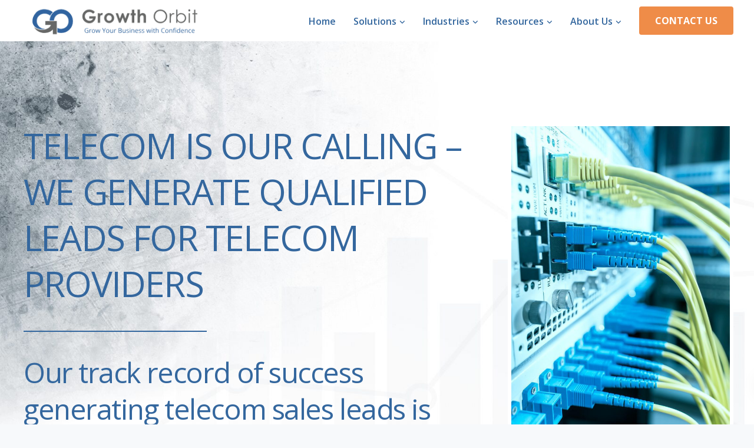

--- FILE ---
content_type: text/html; charset=UTF-8
request_url: https://growthorbit.com/industries/b2b-telecom-sales-leads/
body_size: 40825
content:
<!DOCTYPE html>
<html lang="en-US">
    <head>
        <meta charset="UTF-8">
        <meta name="viewport" content="width=device-width, initial-scale=1">
        <link rel="profile" href="https://gmpg.org/xfn/11">

        <meta name='robots' content='index, follow, max-image-preview:large, max-snippet:-1, max-video-preview:-1' />

	<!-- This site is optimized with the Yoast SEO Premium plugin v26.8 (Yoast SEO v26.8) - https://yoast.com/product/yoast-seo-premium-wordpress/ -->
	<title>B2B Telecom Sales Leads Programs | Growth Orbit</title>
	<meta name="description" content="With our specialized B2B telecom lead generation services, Growth Orbit will help you generate targeted sales leads to help you sell smarter." />
	<link rel="canonical" href="https://growthorbit.com/industries/b2b-telecom-sales-leads/" />
	<meta property="og:locale" content="en_US" />
	<meta property="og:type" content="article" />
	<meta property="og:title" content="Need more sales leads?" />
	<meta property="og:description" content="With our specialized B2B telecom lead generation services, Growth Orbit will help you generate targeted sales leads to help you sell smarter." />
	<meta property="og:url" content="https://growthorbit.com/industries/b2b-telecom-sales-leads/" />
	<meta property="og:site_name" content="Growth Orbit" />
	<meta property="article:publisher" content="https://www.facebook.com/growthorbit/" />
	<meta property="article:modified_time" content="2024-03-21T18:38:59+00:00" />
	<meta property="og:image" content="https://growthorbit.com/wp-content/uploads/2020/09/lead-generation-solutions-share-image.png" />
	<meta property="og:image:width" content="200" />
	<meta property="og:image:height" content="200" />
	<meta property="og:image:type" content="image/png" />
	<meta name="twitter:card" content="summary_large_image" />
	<meta name="twitter:title" content="B2B Telecom Sales Leads" />
	<meta name="twitter:image" content="https://growthorbit.com/wp-content/uploads/2020/08/twitter-share-image-1.png" />
	<meta name="twitter:site" content="@growthorbit" />
	<meta name="twitter:label1" content="Est. reading time" />
	<meta name="twitter:data1" content="8 minutes" />
	<script type="application/ld+json" class="yoast-schema-graph">{"@context":"https://schema.org","@graph":[{"@type":"WebPage","@id":"https://growthorbit.com/industries/b2b-telecom-sales-leads/","url":"https://growthorbit.com/industries/b2b-telecom-sales-leads/","name":"B2B Telecom Sales Leads Programs | Growth Orbit","isPartOf":{"@id":"https://growthorbit.com/#website"},"primaryImageOfPage":{"@id":"https://growthorbit.com/industries/b2b-telecom-sales-leads/#primaryimage"},"image":{"@id":"https://growthorbit.com/industries/b2b-telecom-sales-leads/#primaryimage"},"thumbnailUrl":"http://growthorbit.com/wp-content/uploads/2021/11/phone-in-a-meeting-smaller.jpg","datePublished":"2021-07-20T18:47:56+00:00","dateModified":"2024-03-21T18:38:59+00:00","description":"With our specialized B2B telecom lead generation services, Growth Orbit will help you generate targeted sales leads to help you sell smarter.","breadcrumb":{"@id":"https://growthorbit.com/industries/b2b-telecom-sales-leads/#breadcrumb"},"inLanguage":"en-US","potentialAction":[{"@type":"ReadAction","target":["https://growthorbit.com/industries/b2b-telecom-sales-leads/"]}]},{"@type":"ImageObject","inLanguage":"en-US","@id":"https://growthorbit.com/industries/b2b-telecom-sales-leads/#primaryimage","url":"https://growthorbit.com/wp-content/uploads/2021/11/phone-in-a-meeting-smaller.jpg","contentUrl":"https://growthorbit.com/wp-content/uploads/2021/11/phone-in-a-meeting-smaller.jpg","width":500,"height":334,"caption":"qualified leads for telecom providers"},{"@type":"BreadcrumbList","@id":"https://growthorbit.com/industries/b2b-telecom-sales-leads/#breadcrumb","itemListElement":[{"@type":"ListItem","position":1,"name":"Home","item":"https://growthorbit.com/"},{"@type":"ListItem","position":2,"name":"Industries","item":"https://growthorbit.com/industries/"},{"@type":"ListItem","position":3,"name":"B2B Telecom Sales Leads"}]},{"@type":"WebSite","@id":"https://growthorbit.com/#website","url":"https://growthorbit.com/","name":"Growth Orbit","description":"B2B Lead Generation Services","publisher":{"@id":"https://growthorbit.com/#organization"},"potentialAction":[{"@type":"SearchAction","target":{"@type":"EntryPoint","urlTemplate":"https://growthorbit.com/?s={search_term_string}"},"query-input":{"@type":"PropertyValueSpecification","valueRequired":true,"valueName":"search_term_string"}}],"inLanguage":"en-US"},{"@type":"Organization","@id":"https://growthorbit.com/#organization","name":"Growth Orbit","url":"https://growthorbit.com/","logo":{"@type":"ImageObject","inLanguage":"en-US","@id":"https://growthorbit.com/#/schema/logo/image/","url":"https://growthorbit.com/wp-content/uploads/2020/05/GO-Logo-web.png","contentUrl":"https://growthorbit.com/wp-content/uploads/2020/05/GO-Logo-web.png","width":350,"height":60,"caption":"Growth Orbit"},"image":{"@id":"https://growthorbit.com/#/schema/logo/image/"},"sameAs":["https://www.facebook.com/growthorbit/","https://x.com/growthorbit","https://www.instagram.com/growthorbit/","https://www.linkedin.com/company/growthorbit/"]}]}</script>
	<!-- / Yoast SEO Premium plugin. -->


<link rel='dns-prefetch' href='//static.addtoany.com' />
<link rel='dns-prefetch' href='//fonts.googleapis.com' />
<link rel='preconnect' href='https://fonts.gstatic.com' crossorigin />
<link rel="alternate" type="application/rss+xml" title="Growth Orbit &raquo; Feed" href="https://growthorbit.com/feed/" />
<link rel="alternate" type="application/rss+xml" title="Growth Orbit &raquo; Comments Feed" href="https://growthorbit.com/comments/feed/" />
<link rel="alternate" title="oEmbed (JSON)" type="application/json+oembed" href="https://growthorbit.com/wp-json/oembed/1.0/embed?url=https%3A%2F%2Fgrowthorbit.com%2Findustries%2Fb2b-telecom-sales-leads%2F" />
<link rel="alternate" title="oEmbed (XML)" type="text/xml+oembed" href="https://growthorbit.com/wp-json/oembed/1.0/embed?url=https%3A%2F%2Fgrowthorbit.com%2Findustries%2Fb2b-telecom-sales-leads%2F&#038;format=xml" />
<style id='wp-img-auto-sizes-contain-inline-css'>
img:is([sizes=auto i],[sizes^="auto," i]){contain-intrinsic-size:3000px 1500px}
/*# sourceURL=wp-img-auto-sizes-contain-inline-css */
</style>
<link rel='stylesheet' id='bootstrap-css' href='https://growthorbit.com/wp-content/themes/leadengine/core/assets/css/global.min.css?ver=5.6' media='all' />
<link rel='stylesheet' id='parent-style-css' href='https://growthorbit.com/wp-content/themes/leadengine/style.css?ver=6.9' media='all' />
<link rel='stylesheet' id='child-style-css' href='https://growthorbit.com/wp-content/themes/leadengine-child/style.css?ver=6.9' media='all' />
<style id='wp-emoji-styles-inline-css'>

	img.wp-smiley, img.emoji {
		display: inline !important;
		border: none !important;
		box-shadow: none !important;
		height: 1em !important;
		width: 1em !important;
		margin: 0 0.07em !important;
		vertical-align: -0.1em !important;
		background: none !important;
		padding: 0 !important;
	}
/*# sourceURL=wp-emoji-styles-inline-css */
</style>
<style id='wp-block-library-inline-css'>
:root{--wp-block-synced-color:#7a00df;--wp-block-synced-color--rgb:122,0,223;--wp-bound-block-color:var(--wp-block-synced-color);--wp-editor-canvas-background:#ddd;--wp-admin-theme-color:#007cba;--wp-admin-theme-color--rgb:0,124,186;--wp-admin-theme-color-darker-10:#006ba1;--wp-admin-theme-color-darker-10--rgb:0,107,160.5;--wp-admin-theme-color-darker-20:#005a87;--wp-admin-theme-color-darker-20--rgb:0,90,135;--wp-admin-border-width-focus:2px}@media (min-resolution:192dpi){:root{--wp-admin-border-width-focus:1.5px}}.wp-element-button{cursor:pointer}:root .has-very-light-gray-background-color{background-color:#eee}:root .has-very-dark-gray-background-color{background-color:#313131}:root .has-very-light-gray-color{color:#eee}:root .has-very-dark-gray-color{color:#313131}:root .has-vivid-green-cyan-to-vivid-cyan-blue-gradient-background{background:linear-gradient(135deg,#00d084,#0693e3)}:root .has-purple-crush-gradient-background{background:linear-gradient(135deg,#34e2e4,#4721fb 50%,#ab1dfe)}:root .has-hazy-dawn-gradient-background{background:linear-gradient(135deg,#faaca8,#dad0ec)}:root .has-subdued-olive-gradient-background{background:linear-gradient(135deg,#fafae1,#67a671)}:root .has-atomic-cream-gradient-background{background:linear-gradient(135deg,#fdd79a,#004a59)}:root .has-nightshade-gradient-background{background:linear-gradient(135deg,#330968,#31cdcf)}:root .has-midnight-gradient-background{background:linear-gradient(135deg,#020381,#2874fc)}:root{--wp--preset--font-size--normal:16px;--wp--preset--font-size--huge:42px}.has-regular-font-size{font-size:1em}.has-larger-font-size{font-size:2.625em}.has-normal-font-size{font-size:var(--wp--preset--font-size--normal)}.has-huge-font-size{font-size:var(--wp--preset--font-size--huge)}.has-text-align-center{text-align:center}.has-text-align-left{text-align:left}.has-text-align-right{text-align:right}.has-fit-text{white-space:nowrap!important}#end-resizable-editor-section{display:none}.aligncenter{clear:both}.items-justified-left{justify-content:flex-start}.items-justified-center{justify-content:center}.items-justified-right{justify-content:flex-end}.items-justified-space-between{justify-content:space-between}.screen-reader-text{border:0;clip-path:inset(50%);height:1px;margin:-1px;overflow:hidden;padding:0;position:absolute;width:1px;word-wrap:normal!important}.screen-reader-text:focus{background-color:#ddd;clip-path:none;color:#444;display:block;font-size:1em;height:auto;left:5px;line-height:normal;padding:15px 23px 14px;text-decoration:none;top:5px;width:auto;z-index:100000}html :where(.has-border-color){border-style:solid}html :where([style*=border-top-color]){border-top-style:solid}html :where([style*=border-right-color]){border-right-style:solid}html :where([style*=border-bottom-color]){border-bottom-style:solid}html :where([style*=border-left-color]){border-left-style:solid}html :where([style*=border-width]){border-style:solid}html :where([style*=border-top-width]){border-top-style:solid}html :where([style*=border-right-width]){border-right-style:solid}html :where([style*=border-bottom-width]){border-bottom-style:solid}html :where([style*=border-left-width]){border-left-style:solid}html :where(img[class*=wp-image-]){height:auto;max-width:100%}:where(figure){margin:0 0 1em}html :where(.is-position-sticky){--wp-admin--admin-bar--position-offset:var(--wp-admin--admin-bar--height,0px)}@media screen and (max-width:600px){html :where(.is-position-sticky){--wp-admin--admin-bar--position-offset:0px}}

/*# sourceURL=wp-block-library-inline-css */
</style><link rel='stylesheet' id='wp-block-paragraph-css' href='https://growthorbit.com/wp-includes/blocks/paragraph/style.min.css?ver=6.9' media='all' />
<style id='global-styles-inline-css'>
:root{--wp--preset--aspect-ratio--square: 1;--wp--preset--aspect-ratio--4-3: 4/3;--wp--preset--aspect-ratio--3-4: 3/4;--wp--preset--aspect-ratio--3-2: 3/2;--wp--preset--aspect-ratio--2-3: 2/3;--wp--preset--aspect-ratio--16-9: 16/9;--wp--preset--aspect-ratio--9-16: 9/16;--wp--preset--color--black: #000000;--wp--preset--color--cyan-bluish-gray: #abb8c3;--wp--preset--color--white: #ffffff;--wp--preset--color--pale-pink: #f78da7;--wp--preset--color--vivid-red: #cf2e2e;--wp--preset--color--luminous-vivid-orange: #ff6900;--wp--preset--color--luminous-vivid-amber: #fcb900;--wp--preset--color--light-green-cyan: #7bdcb5;--wp--preset--color--vivid-green-cyan: #00d084;--wp--preset--color--pale-cyan-blue: #8ed1fc;--wp--preset--color--vivid-cyan-blue: #0693e3;--wp--preset--color--vivid-purple: #9b51e0;--wp--preset--gradient--vivid-cyan-blue-to-vivid-purple: linear-gradient(135deg,rgb(6,147,227) 0%,rgb(155,81,224) 100%);--wp--preset--gradient--light-green-cyan-to-vivid-green-cyan: linear-gradient(135deg,rgb(122,220,180) 0%,rgb(0,208,130) 100%);--wp--preset--gradient--luminous-vivid-amber-to-luminous-vivid-orange: linear-gradient(135deg,rgb(252,185,0) 0%,rgb(255,105,0) 100%);--wp--preset--gradient--luminous-vivid-orange-to-vivid-red: linear-gradient(135deg,rgb(255,105,0) 0%,rgb(207,46,46) 100%);--wp--preset--gradient--very-light-gray-to-cyan-bluish-gray: linear-gradient(135deg,rgb(238,238,238) 0%,rgb(169,184,195) 100%);--wp--preset--gradient--cool-to-warm-spectrum: linear-gradient(135deg,rgb(74,234,220) 0%,rgb(151,120,209) 20%,rgb(207,42,186) 40%,rgb(238,44,130) 60%,rgb(251,105,98) 80%,rgb(254,248,76) 100%);--wp--preset--gradient--blush-light-purple: linear-gradient(135deg,rgb(255,206,236) 0%,rgb(152,150,240) 100%);--wp--preset--gradient--blush-bordeaux: linear-gradient(135deg,rgb(254,205,165) 0%,rgb(254,45,45) 50%,rgb(107,0,62) 100%);--wp--preset--gradient--luminous-dusk: linear-gradient(135deg,rgb(255,203,112) 0%,rgb(199,81,192) 50%,rgb(65,88,208) 100%);--wp--preset--gradient--pale-ocean: linear-gradient(135deg,rgb(255,245,203) 0%,rgb(182,227,212) 50%,rgb(51,167,181) 100%);--wp--preset--gradient--electric-grass: linear-gradient(135deg,rgb(202,248,128) 0%,rgb(113,206,126) 100%);--wp--preset--gradient--midnight: linear-gradient(135deg,rgb(2,3,129) 0%,rgb(40,116,252) 100%);--wp--preset--font-size--small: 13px;--wp--preset--font-size--medium: 20px;--wp--preset--font-size--large: 36px;--wp--preset--font-size--x-large: 42px;--wp--preset--spacing--20: 0.44rem;--wp--preset--spacing--30: 0.67rem;--wp--preset--spacing--40: 1rem;--wp--preset--spacing--50: 1.5rem;--wp--preset--spacing--60: 2.25rem;--wp--preset--spacing--70: 3.38rem;--wp--preset--spacing--80: 5.06rem;--wp--preset--shadow--natural: 6px 6px 9px rgba(0, 0, 0, 0.2);--wp--preset--shadow--deep: 12px 12px 50px rgba(0, 0, 0, 0.4);--wp--preset--shadow--sharp: 6px 6px 0px rgba(0, 0, 0, 0.2);--wp--preset--shadow--outlined: 6px 6px 0px -3px rgb(255, 255, 255), 6px 6px rgb(0, 0, 0);--wp--preset--shadow--crisp: 6px 6px 0px rgb(0, 0, 0);}:where(.is-layout-flex){gap: 0.5em;}:where(.is-layout-grid){gap: 0.5em;}body .is-layout-flex{display: flex;}.is-layout-flex{flex-wrap: wrap;align-items: center;}.is-layout-flex > :is(*, div){margin: 0;}body .is-layout-grid{display: grid;}.is-layout-grid > :is(*, div){margin: 0;}:where(.wp-block-columns.is-layout-flex){gap: 2em;}:where(.wp-block-columns.is-layout-grid){gap: 2em;}:where(.wp-block-post-template.is-layout-flex){gap: 1.25em;}:where(.wp-block-post-template.is-layout-grid){gap: 1.25em;}.has-black-color{color: var(--wp--preset--color--black) !important;}.has-cyan-bluish-gray-color{color: var(--wp--preset--color--cyan-bluish-gray) !important;}.has-white-color{color: var(--wp--preset--color--white) !important;}.has-pale-pink-color{color: var(--wp--preset--color--pale-pink) !important;}.has-vivid-red-color{color: var(--wp--preset--color--vivid-red) !important;}.has-luminous-vivid-orange-color{color: var(--wp--preset--color--luminous-vivid-orange) !important;}.has-luminous-vivid-amber-color{color: var(--wp--preset--color--luminous-vivid-amber) !important;}.has-light-green-cyan-color{color: var(--wp--preset--color--light-green-cyan) !important;}.has-vivid-green-cyan-color{color: var(--wp--preset--color--vivid-green-cyan) !important;}.has-pale-cyan-blue-color{color: var(--wp--preset--color--pale-cyan-blue) !important;}.has-vivid-cyan-blue-color{color: var(--wp--preset--color--vivid-cyan-blue) !important;}.has-vivid-purple-color{color: var(--wp--preset--color--vivid-purple) !important;}.has-black-background-color{background-color: var(--wp--preset--color--black) !important;}.has-cyan-bluish-gray-background-color{background-color: var(--wp--preset--color--cyan-bluish-gray) !important;}.has-white-background-color{background-color: var(--wp--preset--color--white) !important;}.has-pale-pink-background-color{background-color: var(--wp--preset--color--pale-pink) !important;}.has-vivid-red-background-color{background-color: var(--wp--preset--color--vivid-red) !important;}.has-luminous-vivid-orange-background-color{background-color: var(--wp--preset--color--luminous-vivid-orange) !important;}.has-luminous-vivid-amber-background-color{background-color: var(--wp--preset--color--luminous-vivid-amber) !important;}.has-light-green-cyan-background-color{background-color: var(--wp--preset--color--light-green-cyan) !important;}.has-vivid-green-cyan-background-color{background-color: var(--wp--preset--color--vivid-green-cyan) !important;}.has-pale-cyan-blue-background-color{background-color: var(--wp--preset--color--pale-cyan-blue) !important;}.has-vivid-cyan-blue-background-color{background-color: var(--wp--preset--color--vivid-cyan-blue) !important;}.has-vivid-purple-background-color{background-color: var(--wp--preset--color--vivid-purple) !important;}.has-black-border-color{border-color: var(--wp--preset--color--black) !important;}.has-cyan-bluish-gray-border-color{border-color: var(--wp--preset--color--cyan-bluish-gray) !important;}.has-white-border-color{border-color: var(--wp--preset--color--white) !important;}.has-pale-pink-border-color{border-color: var(--wp--preset--color--pale-pink) !important;}.has-vivid-red-border-color{border-color: var(--wp--preset--color--vivid-red) !important;}.has-luminous-vivid-orange-border-color{border-color: var(--wp--preset--color--luminous-vivid-orange) !important;}.has-luminous-vivid-amber-border-color{border-color: var(--wp--preset--color--luminous-vivid-amber) !important;}.has-light-green-cyan-border-color{border-color: var(--wp--preset--color--light-green-cyan) !important;}.has-vivid-green-cyan-border-color{border-color: var(--wp--preset--color--vivid-green-cyan) !important;}.has-pale-cyan-blue-border-color{border-color: var(--wp--preset--color--pale-cyan-blue) !important;}.has-vivid-cyan-blue-border-color{border-color: var(--wp--preset--color--vivid-cyan-blue) !important;}.has-vivid-purple-border-color{border-color: var(--wp--preset--color--vivid-purple) !important;}.has-vivid-cyan-blue-to-vivid-purple-gradient-background{background: var(--wp--preset--gradient--vivid-cyan-blue-to-vivid-purple) !important;}.has-light-green-cyan-to-vivid-green-cyan-gradient-background{background: var(--wp--preset--gradient--light-green-cyan-to-vivid-green-cyan) !important;}.has-luminous-vivid-amber-to-luminous-vivid-orange-gradient-background{background: var(--wp--preset--gradient--luminous-vivid-amber-to-luminous-vivid-orange) !important;}.has-luminous-vivid-orange-to-vivid-red-gradient-background{background: var(--wp--preset--gradient--luminous-vivid-orange-to-vivid-red) !important;}.has-very-light-gray-to-cyan-bluish-gray-gradient-background{background: var(--wp--preset--gradient--very-light-gray-to-cyan-bluish-gray) !important;}.has-cool-to-warm-spectrum-gradient-background{background: var(--wp--preset--gradient--cool-to-warm-spectrum) !important;}.has-blush-light-purple-gradient-background{background: var(--wp--preset--gradient--blush-light-purple) !important;}.has-blush-bordeaux-gradient-background{background: var(--wp--preset--gradient--blush-bordeaux) !important;}.has-luminous-dusk-gradient-background{background: var(--wp--preset--gradient--luminous-dusk) !important;}.has-pale-ocean-gradient-background{background: var(--wp--preset--gradient--pale-ocean) !important;}.has-electric-grass-gradient-background{background: var(--wp--preset--gradient--electric-grass) !important;}.has-midnight-gradient-background{background: var(--wp--preset--gradient--midnight) !important;}.has-small-font-size{font-size: var(--wp--preset--font-size--small) !important;}.has-medium-font-size{font-size: var(--wp--preset--font-size--medium) !important;}.has-large-font-size{font-size: var(--wp--preset--font-size--large) !important;}.has-x-large-font-size{font-size: var(--wp--preset--font-size--x-large) !important;}
/*# sourceURL=global-styles-inline-css */
</style>

<style id='classic-theme-styles-inline-css'>
/*! This file is auto-generated */
.wp-block-button__link{color:#fff;background-color:#32373c;border-radius:9999px;box-shadow:none;text-decoration:none;padding:calc(.667em + 2px) calc(1.333em + 2px);font-size:1.125em}.wp-block-file__button{background:#32373c;color:#fff;text-decoration:none}
/*# sourceURL=/wp-includes/css/classic-themes.min.css */
</style>
<link rel='stylesheet' id='keydesign-style-css' href='https://growthorbit.com/wp-content/themes/leadengine-child/style.css?ver=5.6' media='all' />
<link rel='stylesheet' id='kd_addon_style-css' href='https://growthorbit.com/wp-content/plugins/keydesign-addon/assets/css/kd_vc_front.css?ver=6.9' media='all' />
<style id='kd_addon_style-inline-css'>
.tt_button:hover .iconita,.tt_button.second-style .iconita,#single-page #comments input[type="submit"]:hover,.tt_button.tt_secondary_button,.tt_button.tt_secondary_button .iconita,.team-carousel .owl-item .team-member.design-creative .team-socials a,.es-accordion .es-time,.content-area .vc_grid-filter>.vc_grid-filter-item.vc_active>span,.content-area .vc_grid-filter>.vc_grid-filter-item:hover>span,.format-quote .entry-wrapper:before,.large-counter .kd_counter_units,.footer_widget .redux-social-media-list i,#single-page .bbp-login-form .user-submit:hover,.menubar #main-menu .navbar-nav .mega-menu.menu-item-has-children .dropdown > a,.key-icon-box .ib-link a,#popup-modal .close:hover,body.maintenance-mode .container h2,blockquote:before,.port-prev.tt_button,.port-next.tt_button,.upper-footer .socials-widget a:hover .fab,.woocommerce .woocommerce-form-login .button:hover,.footer_widget ul a:hover,.side-content-text ul li:before,span.bbp-admin-links a:hover,#bbpress-forums #bbp-single-user-details #bbp-user-navigation a:hover,.vc_grid-item-mini .vc_gitem-post-data.vc_gitem-post-data-source-post_date div:before,.vc_grid-item-mini .vc_gitem-post-data.vc_gitem-post-data-source-post_author a:before,.vc_grid-item-mini .blog-detailed-grid .vc_btn3-container:hover a,.feature-sections-wrapper .feature-sections-tabs .nav-tabs a:hover,.topbar-lang-switcher ul li a:hover span,.feature-sections-wrapper .feature-sections-tabs .nav-tabs li.active a,.owl-nav div:hover,div.bbp-breadcrumb a:hover,#bbpress-forums div.bbp-topic-author a.bbp-author-name,#bbpress-forums div.bbp-reply-author a.bbp-author-name,.kd_pie_chart .pc_percent_container,.kd_pie_chart .kd-piechart-icon,.woocommerce .checkout_coupon .button:hover:hover,.woocommerce-page #payment #place_order:hover,.team-member.design-minimal .team-socials a,.woocommerce-cart #single-page table.cart .button:hover,.woocommerce-cart #single-page table.cart .button[name=update_cart]:hover,.woocommerce-account #single-page .woocommerce-Button[name=save_account_details]:hover,.woocommerce-account #single-page .woocommerce-message .woocommerce-Button:hover,.wpb-js-composer .vc_tta-container .vc_tta-color-white.vc_tta-style-modern .vc_tta-tab.vc_active a,.team-member.design-two:hover .team-socials .fab:hover,.team-member.design-two .team-socials .fab:hover,#single-page .return-to-shop a:hover,.woocommerce-error a,.woocommerce-info a,.woocommerce-message a,.woocommerce-cart .wc-proceed-to-checkout a.checkout-button:hover,.navbar-nav li.dropdown:hover .dropdown-menu:hover li a:hover,.woocommerce ul.products li.product h2:hover,.keydesign-cart .buttons .btn,.woocommerce .keydesign-cart .buttons .btn,.woocommerce #payment #place_order:hover,.woocommerce-page #payment #place_order:hover,.portfolio-meta.share-meta .fab:hover,.woocommerce-account #single-page .woocommerce-Button:hover,.woocommerce #respond input#submit:hover,.woocommerce-page ul.products li.product.woo-minimal-style .button:hover,.woocommerce-page ul.products li.product.woo-minimal-style .added_to_cart:hover,.blog_widget ul li a:hover,#posts-content .entry-meta a:hover,.breadcrumbs a:hover,.woocommerce a.button:hover,.keydesign-cart:hover .cart-icon,#comments input[type="submit"]:hover,.search-submit:hover,.blog-single-content .tags a,.lower-footer a:hover,#posts-content .post .blog-single-title a:hover,#posts-content.blog-minimal-list .blog-single-title a:hover,#posts-content.blog-img-left-list .blog-single-title a:hover,.socials-widget a:hover .fab,.socials-widget a:hover,#customizer .leadengine-tooltip,.footer_widget .menu li a:hover,.row .vc_toggle_size_md.vc_toggle_simple .vc_toggle_title:hover h4,#single-page .single-page-content .widget ul li a:hover,#comments .reply a:hover,#comments .comment-meta a:hover,#kd-slider .secondary_slider,#single-page .single-page-content .widget ul li.current-menu-item a,.team-socials .fab:hover,#posts-content .post .tt_button:hover i,#posts-content .post .tt_button:hover,.topbar-socials a:hover .fab,.pricing .pricing-price,.pricing-table .tt_button,.topbar-phone .iconsmind-Telephone ,.topbar-email .iconsmind-Mail,.modal-content-contact .key-icon-box .service-heading a:hover,.pricing-table.active .tt_button:hover,.footer-business-content a:hover,.vc_grid-item-mini .vc_gitem-zone .vc_btn3.vc_btn3-style-custom,.star-rating span,.es-accordion .es-heading h4 a:hover,.keydesign-cart ul.product_list_widget .cart-item:hover,.woocommerce .keydesign-cart ul.product_list_widget .cart-item:hover,#customizer .options a:hover i,.woocommerce .price_slider_wrapper .price_slider_amount .button,#customizer .options a:hover,#single-page input[type="submit"]:hover,#posts-content .post input[type="submit"]:hover,.active .pricing-option i,#comments .reply a:hover,.meta-content .tags a:hover,.navigation.pagination .next,.woocommerce-cart#single-page table.cart .product-name a:hover,.navigation.pagination .prev,.woocommerce span.onsale,.product_meta a:hover,.tags a:hover,.tagcloud a:hover,.tt_button.second-style,.lower-footer .pull-right a:hover,.woocommerce-review-link:hover,.upper-footer .modal-menu-item,.kd_pie_chart .pc-link a:hover,.vc_grid-item-mini .vc_gitem_row .vc_gitem-col h4:hover,.fa,.fab,.fad,.fal,.far,.fas,.wpcf7 .wpcf7-submit:hover,.contact .wpcf7-response-output,.video-bg .secondary-button:hover,#headerbg li a.active,#headerbg li a.active:hover,.footer-nav a:hover ,.wpb_wrapper .menu a:hover ,.text-danger,.blog_widget ul li a:before,.pricing i,.content-area .vc_grid .vc_gitem-zone-c .vc_general,code,#single-page .single-page-content ul li:before,.subscribe-form header .wpcf7-submit,#posts-content .page-content ul li:before,.chart-content .nc-icon-outline,.chart,.row .vc_custom_heading a:hover,.secondary-button-inverse,.primary-button.button-inverse:hover,.primary-button,a,.woocommerce-account #single-page .woocommerce-Button:hover,.kd-process-steps .pss-step-number span,.navbar-default .navbar-nav .active > a,.navbar-default.navbar-shrink .nav li.active > a,.pss-link a:hover,.woocommerce-cart #single-page .cart_totals table td,.kd_number_string,.featured_content_parent .active-elem h4,.testimonials.slider .tt-container:before,.tt_button:hover,#wrapper .woocommerce-message .button:hover,.woocommerce-message .button:hover,.nc-icon-outline,.woocommerce ul.products li.product h3:hover,.wpb_text_column ol>li:before,.wpb_text_column ul>li:before,.key-icon-box .ib-link a:hover {color: #EF8C48;}.pricing-table.DetailedStyle .pricing .pricing-price {color: #EF8C48!important;}.kd-process-steps.process-checkbox-template .pss-item:before,.kd-process-steps.process-checkbox-template,.kd-separator,.kd-separator .kd-separator-line {border-color: #EF8C48;}#single-page .bbp-login-form .user-submit,.bbpress #user-submit,.gform_wrapper .gform_footer input.button,.gform_wrapper .gform_footer input[type=submit],input[type="button"].ninja-forms-field,.modal-content-inner .wpcf7-submit:hover,.searchform #searchsubmit,#kd-slider,.kd-contact-form.light_background .wpcf7 .wpcf7-submit,.footer-newsletter-form .wpcf7 .wpcf7-submit,.kd_progressbarfill,.phone-wrapper,.wpb_wrapper #loginform .button,.woocommerce input.button,.woocommerce-account #single-page .woocommerce-Button,.testimonial-cards .center .tcards_message,.email-wrapper,.woocommerce ul.products li.product .added_to_cart:hover,.footer-business-info.footer-socials a:hover,#comments input[type="submit"],.parallax.with-overlay:after,.content-area .vc_grid-filter>.vc_grid-filter-item span:after,.tt_button.tt_secondary_button:hover,.pricing-table .tt_button:hover,.tt_button.second-style:hover,.pricing-table.active .tt_button,#customizer .screenshot a,.heading-separator,.port-prev.tt_button:hover,.port-next.tt_button:hover,.owl-buttons div:hover,.row .vc_toggle_default .vc_toggle_icon,.row .vc_toggle_default .vc_toggle_icon::after,.row .vc_toggle_default .vc_toggle_icon::before,.woocommerce #respond input#submit,.woocommerce a.button,.woocommerce nav.woocommerce-pagination ul li a:hover,.upper-footer .modal-menu-item:hover,.contact-map-container .toggle-map,.portfolio-item .portfolio-content,.tt_button,.owl-dot span,.woocommerce a.remove:hover,.pricing .secondary-button.secondary-button-inverse:hover,.with-overlay .parallax-overlay,.secondary-button.secondary-button-inverse:hover,.secondary-button,#kd-slider .bullet-bar.tparrows,.primary-button.button-inverse,#posts-content .post input[type="submit"],.btn-xl,.with-overlay,.vc_grid-item-mini .vc_gitem-zone .vc_btn3.vc_btn3-style-custom:hover,.woocommerce #wrapper .price_slider_wrapper .ui-slider-horizontal .ui-slider-range,.separator,.woocommerce button.button,.cb-container.cb_main_color:hover,.keydesign-cart .buttons .btn:hover,.woocommerce .keydesign-cart .buttons .btn:hover,.woocommerce ul.products li.product .button:hover,.woocommerce-account.woocommerce-orders #single-page .woocommerce-message .woocommerce-Button,#single-page #comments input[type="submit"]:hover,.contact-map-container .toggle-map:hover,.wpcf7 .wpcf7-submit:hover,.owl-dot span,.features-tabs .tab.active,.content-area .vc_grid .vc-gitem-zone-height-mode-auto.vc_gitem-zone.vc_gitem-zone-a:before,.row .vc_toggle_simple .vc_toggle_title:hover .vc_toggle_icon::after,.row .vc_toggle_simple .vc_toggle_title:hover .vc_toggle_icon::before,.wpcf7 .wpcf7-submit,.navigation.pagination .next:hover,#single-page .vc_col-sm-3 .wpcf7 .wpcf7-submit,.kd-spinner:before,.content-area .vc_grid .vc_gitem-zone-c .vc_general:hover,.content-area .vc_grid-item-mini .vc_gitem-animate-fadeIn .vc_gitem-zone.vc_gitem-zone-a:before,.keydesign-cart .badge,div.wpcf7 .wpcf7-form .ajax-loader,#bbp_search_submit,.woocommerce .price_slider_wrapper .ui-slider .ui-slider-handle,.navigation.pagination .prev:hover,.kd-price-switch input:checked + .price-slider,.timeline-item-wrapper.full-link-card:hover + .timeline-item-arrow + .timeline-item-point,.timeline-item-wrapper.full-link-card .timeline-full-link:hover,.blog-page-numbers li a:hover,.blog-page-numbers li.active a {background-color: #EF8C48;}#single-page .bbp-login-form .user-submit,#single-page #comments input[type="submit"]:hover,.navigation.pagination .next,.navigation.pagination .prev,.upper-footer .modal-menu-item,.wpcf7 .wpcf7-submit:hover,.tt_button,.navigation.pagination .next,.navigation.pagination .prev,.woocommerce ul.products li.product .button:hover,.woocommerce .price_slider_wrapper .ui-slider .ui-slider-handle,.pricing.active,.vc_grid-item-mini .vc_gitem-zone .vc_btn3.vc_btn3-style-custom,.primary-button.button-inverse:hover,.primary-button.button-inverse,.keydesign-cart .buttons .btn,.woocommerce .keydesign-cart .buttons .btn,.wpcf7 .wpcf7-submit,.wpb_wrapper #loginform .button,.owl-buttons div:hover,.woocommerce button.button,.woocommerce a.button,.content-area .vc_grid .vc_gitem-zone-c .vc_general,#commentform #submit,.woocommerce ul.products li.product .added_to_cart,.woocommerce input.button,.owl-dot.active span,.owl-dot:hover span {border: 2px solid #EF8C48;}div.wpcf7 .wpcf7-form .ajax-loader {border: 5px solid #EF8C48;}.modal-content-inner:before{border-right: 12px solid #EF8C48;}.page-404 .tt_button,#wrapper .widget-title,.blockquote-reverse,.testimonials.slider.owl-dot.active span,.tags a:hover,.tagcloud a:hover,.contact-map-container .toggle-map:hover,.navigation.pagination .next:hover,.navigation.pagination .prev:hover,.contact .wpcf7-response-output,.video-bg .secondary-button,#single-page .single-page-content .widget .widgettitle,.image-bg .secondary-button,.contact .wpcf7-form-control-wrap textarea.wpcf7-form-control:focus,.contact .wpcf7-form-control-wrap input.wpcf7-form-control:focus,.team-member-down:hover .triangle,.team-member:hover .triangle,.features-tabs .tab.active:after,.tabs-image-left.features-tabs .tab.active:after,.secondary-button-inverse,.wpb-js-composer .vc_tta-container .vc_tta.vc_tta-style-classic .vc_tta-tabs-container .vc_tta-tabs-list li.vc_active a,.vc_separator .vc_sep_holder .vc_sep_line,.timeline-item-wrapper.full-link-card:hover + .timeline-item-arrow {border-color: #EF8C48;}.testimonial-cards .center .tcards_message:before {border-color: transparent transparent #EF8C48 #EF8C48;}.testimonial-cards .center .author-bottom .tcards_message:before {border-color: #EF8C48 transparent transparent #EF8C48;}.testimonial-cards .center .author-top .tcards_message:before {border-color: transparent transparent #EF8C48 #EF8C48;}.wpb-js-composer .vc_tta-container.vc_tta-tabs.vc_tta-tabs-position-left .vc_tta-tab:before {border-right: 9px solid #EF8C48;}.wpb-js-composer .vc_tta-container .vc_tta.vc_tta-style-classic .vc_tta-tabs-container .vc_tta-tabs-list li:before {border-top: 9px solid #EF8C48;}.tt_button.btn_secondary_color.tt_secondary_button:hover,.tt_button.btn_secondary_color {background-color: #F3A459;}.tt_button.btn_secondary_color.tt_secondary_button,.tt_button.btn_secondary_color:hover {color: #F3A459;}.tt_button.btn_secondary_color {border: 2px solid #F3A459;}h1,h2,h3,h4,h5,.wp-block-search .wp-block-search__label,.kd_progress_bar .kd_progb_head .kd-progb-title h4,.wpb-js-composer .vc_tta-container .vc_tta.vc_tta-style-classic .vc_tta-tabs-container .vc_tta-tabs-list li a:hover,.es-accordion .es-heading h4 a,.wpb-js-composer .vc_tta-color-white.vc_tta-style-modern .vc_tta-tab>a:hover,#comments .fn,#comments .fn a,.portfolio-block h4,.rw-author-details h4,.testimonials.slider .author,.vc_grid-item-mini .vc_gitem_row .vc_gitem-col h4,.navbar-default.navbar-shrink .nav li a,.team-content h5,.key-icon-box .service-heading,#wp-calendar caption,.post a:hover,.kd_pie_chart .kd_pc_title,.kd_pie_chart .pc-link a,.testimonials .tt-content h4,.kd-photobox .phb-content h4,.kd-process-steps .pss-text-area h4,.widget-title,.kd-promobox .prb-content h4,.bp-content h4,.reply-title,.product_meta,.blog-header .section-heading,.testimonial-cards .tcards-title,.testimonial-cards .tcards_header .tcards-name,.woocommerce-result-count,.pss-link a,.navbar-default .nav li a,.logged-in .navbar-nav a,.navbar-nav .menu-item a,.woocommerce table.shop_attributes th,.portfolio-block strong,.keydesign-cart .nc-icon-outline-cart,.subscribe input[type="submit"],.es-accordion .es-speaker-container .es-speaker-name,.pricing-title,.woocommerce div.product .woocommerce-tabs ul.tabs li.active a,.woocommerce-cart#single-page table.cart .product-name a,.wpb-js-composer .vc_tta-container .vc_tta-color-white.vc_tta-style-modern .vc_tta-tab>a,.rw_rating .rw-title,.group_table .label,.cb-container.cb_transparent_color:hover .cb-heading,.app-gallery .ag-section-desc h4,.single-post .wpb_text_column strong,.owl-buttons div,#single-page .single-page-content .widget ul li a,.modal-content-contact .key-icon-box .service-heading a,.woocommerce-ordering select,.woocommerce div.product .woocommerce-tabs .panel #reply-title,.page-404 .section-subheading,.showcoupon:hover,.pricing-table.DetailedStyle .pricing .pricing-price,.pricing-table .pricing-img i,.navbar-default .navbar-nav > li > a:hover,.testimonials.slider.with-image .tt-container h6,.socials-widget a:hover .fa,.socials-widget a:hover,.owl-nav div,#comments label,.author-box-wrapper .author-name h6,.keydesign-cart .empty-cart,.play-video .fa-play,.author-website,.post-link:hover,#comments .reply a:hover,.author-desc-wrapper a:hover,.blog-single-content .tags a:hover,.wpb-js-composer .vc_tta-container .vc_tta.vc_tta-style-classic .vc_tta-tabs-container .vc_tta-tabs-list li a:hover,.wpb-js-composer .vc_tta-container .vc_tta.vc_tta-style-classic .vc_tta-tabs-container .vc_tta-tabs-list li.vc_active a,.woocommerce #coupon_code,.woocommerce .quantity .qty,.kd-price-block .pb-content-wrap .pb-pricing-wrap,.blog-single-title a,.topbar-phone a:hover,.topbar-email a:hover,.woocommerce-page ul.products li.product.woo-minimal-style .added_to_cart,.woocommerce-page ul.products li.product.woo-minimal-style .button,.woocommerce nav.woocommerce-pagination ul li span.current,#menu-topbar-menu li a:hover,.navbar-topbar li a:hover,.fa.toggle-search:hover,.business-info-header .fa,.tt_secondary_button.tt_third_button:hover,.tt_secondary_button.tt_third_button:hover i,.keydesign-cart .subtotal,#single-page p.cart-empty,blockquote cite,.woocommerce div.product p.price,.woocommerce div.product span.price,.cta-icon i,.wpcf7-form label,.upper-footer .wpcf7-form-control-wrap textarea,.upper-footer .wpcf7-form-control-wrap input,body.maintenance-mode .kd-countdown,.mobile-cart .keydesign-cart,body.woocommerce-page .entry-header .section-heading,.feature-sections-wrapper .feature-sections-tabs .nav-tabs a,.team-member.design-minimal .team-socials a:hover,.key-icon-box .ib-link a:hover,.ts-link a:hover,.feature-sections-wrapper .side-content-wrapper .simple-link:hover,.woocommerce ul.products li.product .price,.vc_toggle_simple .vc_toggle_title .vc_toggle_icon::after,.vc_toggle_simple .vc_toggle_title .vc_toggle_icon::before,.testimonials .tt-content .content,.team-link a:hover,.key-reviews .rw-link a:hover,.tcards-link a:hover,.testimonial-cards .center .tcards_message .tcards-link a:hover,.kd-photobox .phb-simple-link:hover {color: #1f1f1f;}.ib-link.iconbox-main-color a:hover{color: #1f1f1f;}.vc_toggle.vc_toggle_default .vc_toggle_icon,.row .vc_toggle_size_md.vc_toggle_default .vc_toggle_title .vc_toggle_icon:before,.row .vc_toggle_size_md.vc_toggle_default .vc_toggle_title .vc_toggle_icon:after,.searchform #searchsubmit:hover,#kd-slider .bullet-bar.tparrows:hover {background-color: #1f1f1f;}.kd_counter_number:after {background-color: #676767;}.cb-container.cb_transparent_color:hover .cb-text-area p {color: #676767;}.footer-newsletter-form .wpcf7-form .wpcf7-email,.footer-business-info.footer-socials a,.upper-footer {background-color: #676767;}.upper-footer {border-color:#676767;}.footer-business-info,.lower-footer {background-color: #34679E;}.upper-footer .textwidget,.lower-footer {border-color:#34679E;}.lower-footer,.upper-footer,.upper-footer .socials-widget i {color:#FFFFFF;}.lower-footer a,.upper-footer a {color:#ffffff !important;}.lower-footer a:hover,.upper-footer a:hover {color:#87b2cc !important;}.upper-footer .widget-title,.upper-footer .modal-menu-item {color:#FFFFFF;}.upper-footer .widget-title,.upper-footer #wp-calendar caption,.footer_widget .menu li a,ul li.cat-item a,.footer-nav-menu .navbar-footer li a,.lower-footer span,.lower-footer a {font-weight: 500;font-family: 'Open Sans';}#commentform textarea,.wpcf7-form textarea,.wpb_wrapper #loginform .input,.wpcf7 input[type="date"],.wpcf7 .wpcf7-text,.wpcf7 .wpcf7-email,.wpcf7 .wpcf7-select,.modal-content-inner .wpcf7 .wpcf7-text,.modal-content-inner .wpcf7 .wpcf7-email,.content-area .vc_grid-gutter-30px .vc_grid-item-mini .vc_gitem-zone.vc_gitem-zone-c,.portfolio-navigation-links,.related-posts,.comment-body,#single-page blockquote,.author-box-wrapper,.blog_widget .search-form .search-field,.blog_widget .woocommerce-product-search .search-field,.blog-header-form .wpcf7 .wpcf7-text,.blog-header-form .wpcf7 .wpcf7-email,.single-post #posts-content .post,.search #posts-content .portfolio,.search #posts-content .product,.search #posts-content .page,#posts-content .type-attachment,#posts-content .post,.woo-sidebar,.right-sidebar,#posts-content.blog-minimal-list .entry-meta .blog-label:before,#posts-content.blog-img-top-list .entry-meta .blog-label:before,#posts-content.blog-img-left-list .BlogFullWidth .post,.related-posts .post .entry-wrapper.without-image,.related-content .portfolio .entry-wrapper.without-image,#posts-content.blog-detailed-grid .entry-wrapper.without-image,#posts-content.blog-minimal-grid .entry-wrapper.without-image,.woo-entry-wrapper,.related-posts .post .entry-wrapper,.related-content .portfolio .entry-wrapper,#posts-content.blog-detailed-grid .entry-wrapper,#wrapper .blog-detailed-grid .entry-wrapper,#posts-content.blog-minimal-grid .entry-wrapper,.portfolio-template-default .entry-header .container,#single-page #comments input[type="text"],#single-page #comments input[type="email"],#comments input[type="text"],#comments input[type="email"],#comments input[type="url"],.woo-minimal-style ul.products li.product,.woocommerce-page ul.products li.product.woo-minimal-style,#single-page .select2-container--default .select2-selection--single,.woocommerce-checkout #single-page table,.woocommerce-checkout .woocommerce form .form-row select,.woocommerce-checkout .woocommerce form .form-row input.input-text,.woocommerce-checkout .woocommerce form .form-row textarea,.woocommerce-account .woocommerce form .form-row select,.woocommerce-account .woocommerce form .form-row input.input-text,.woocommerce-account .woocommerce form .form-row textarea,.woocommerce-checkout .woocommerce .login input[type="text"],.woocommerce-checkout .woocommerce .login input[type="password"].woocommerce #coupon_code,.woocommerce-cart #single-page table.cart .qty ,.woocommerce-cart#single-page table.cart img,.woocommerce-cart #single-page table.cart,#review_form #commentform input[type="text"],#review_form #commentform input[type="email"],.woocommerce-page div.product .woocommerce-tabs,.keydesign-cart ul.product_list_widget li img,ul.product_list_widget li img,.woocommerce-error,.woocommerce-info,.woocommerce-message,.woocommerce form.checkout_coupon,.woocommerce form.login,.woocommerce form.register,.woocommerce #review_form #respond textarea,.woocommerce nav.woocommerce-pagination ul li a,.woocommerce nav.woocommerce-pagination ul li span,.woo-entry-image,.woocommerce div.product .woocommerce-tabs ul.tabs li,.woocommerce div.product .woocommerce-tabs ul.tabs,.single-product .woocommerce-product-gallery img,.woocommerce #coupon_code,.woocommerce .quantity .qty,.woocommerce .cart-collaterals .cart_totals,.woocommerce-page .cart-collaterals .cart_totals {border-color:#87B2CC;}.transparent-navigation .navbar.navbar-default.navbar-shrink .topbar-lang-switcher ul:not(:hover) li a,.transparent-navigation .navbar.navbar-default.navbar-shrink .topbar-menu-search .fa.toggle-search,.transparent-navigation .navbar.navbar-default.navbar-shrink #menu-topbar-menu li a,.transparent-navigation .navbar.navbar-default.navbar-shrink .navbar-topbar li a,.transparent-navigation .navbar.navbar-default.navbar-shrink .topbar-phone .iconsmind-Telephone,.transparent-navigation .navbar.navbar-default.navbar-shrink .topbar-email .iconsmind-Mail,.transparent-navigation .navbar.navbar-default.navbar-shrink .topbar-phone a,.transparent-navigation .navbar.navbar-default.navbar-shrink .topbar-email a,.topbar-lang-switcher ul li a,.cart-icon-container,.topbar-lang-switcher,.topbar-menu,.topbar-search,.topbar-phone .iconsmind-Telephone,.topbar-email .iconsmind-Mail,.navbar.navbar-default .topbar-phone a,.navbar.navbar-default .topbar-email a {color: #FFFFFF !important;}.topbar-lang-switcher ul li a:hover span,.topbar-menu-search .keydesign-cart a:hover,.topbar-search .fa.toggle-search:hover,#menu-topbar-menu a:hover,.navbar-topbar a:hover,.transparent-navigation .navbar.navbar-default .topbar-phone a:hover,.transparent-navigation .navbar.navbar-default .topbar-email a:hover,.navbar.navbar-default .topbar-phone a:hover,.navbar.navbar-default .topbar-email a:hover {color: #87B2CC !important;}.transparent-navigation .navbar.navbar-shrink .topbar,.navbar.navbar-default.contained .topbar .container,.navbar .topbar {background-color: #34679E !important;}.navbar .topbar {border-color: #34679E !important;}.navbar.navbar-default.contained .container,.navbar.navbar-default .menubar,.navbar.navbar-default.navbar-shrink.fixed-menu,.keydesign-cart .keydesign-cart-dropdown,.navbar.navbar-default .dropdown-menu,.navbar.navbar-default {background-color: #FFFFFF !important;}@media (min-width: 960px) {.transparent-navigation .navbar.navbar-default,.transparent-navigation .navbar.navbar-default .container,.transparent-navigation .navbar.navbar-default.contained,.transparent-navigation .navbar .topbar,.transparent-navigation .navbar .menubar {background-color: transparent !important;border: none !important;}.transparent-navigation #menu-topbar-menu li a,.transparent-navigation .navbar-topbar li a,.transparent-navigation .topbar-phone .iconsmind-Telephone,.transparent-navigation .topbar-email .iconsmind-Mail,.transparent-navigation .navbar.navbar-default:not(.navbar-shrink) .topbar-socials a .fab,.transparent-navigation .navbar.navbar-default .topbar-phone a,.transparent-navigation .navbar.navbar-default .topbar-email a,.transparent-navigation .topbar-lang-switcher ul,.transparent-navigation .topbar-lang-switcher ul:not(:hover) li a,.transparent-navigation .topbar-menu-search .fa.toggle-search,.transparent-navigation .navbar.navbar-default .menubar .navbar-nav a,.transparent-navigation .keydesign-cart .cart-icon,.transparent-navigation .keydesign-cart .badge,.transparent-navigation #logo .logo {color: #34679E !important;}}.keydesign-cart .keydesign-cart-dropdown,#main-menu .navbar-nav.navbar-shrink .menu-item-has-children .dropdown-menu,.navbar-nav.navbar-shrink .menu-item-has-children .dropdown-menu,.navbar.navbar-default.navbar-shrink .keydesign-cart .keydesign-cart-dropdown,.navbar.navbar-default.navbar-shrink .dropdown-menu,.navbar.navbar-default.navbar-shrink.contained .container,body:not(.transparent-navigation) .navbar.navbar-default.contained .container,.navbar.navbar-default.navbar-shrink .menubar {background-color: #FFFFFF !important;}.navbar-default .menu-item-has-children .mobile-dropdown,.navbar-default .menu-item-has-children:hover .dropdown-menu .dropdown:before,.navbar.navbar-default .mobile-cart .keydesign-cart .cart-icon,.keydesign-cart .nc-icon-outline-cart,.transparent-navigation .navbar.navbar-default .menubar .navbar-nav .dropdown-menu a,.navbar.navbar-default .menubar .navbar-nav a {color: #34679E !important;}.navbar-default .navbar-toggle .icon-bar {background-color: #34679E !important;}.navbar-default.navbar-shrink .navbar-toggle .icon-bar {background-color: #34679E !important;}.navbar-default.navbar-shrink .menu-item-has-children .mobile-dropdown,.navbar-default.navbar-shrink .menu-item-has-children:hover .dropdown-menu .dropdown:before,.keydesign-cart ul.product_list_widget .subtotal,.transparent-navigation .navbar-shrink#logo .logo,.transparent-navigation .topbar-menu-search .fa.toggle-search.fa-times,#main-menu .navbar-nav.navbar-shrink .menu-item-has-children .mobile-dropdown,#main-menu .navbar-nav.navbar-shrink .menu-item-has-children:hover .dropdown-menu .dropdown:before,#main-menu .navbar-nav.navbar-shrink .menu-item-has-children .dropdown-menu a,.keydesign-cart ul.product_list_widget .cart-item,.transparent-navigation .navbar.navbar-default.navbar-shrink .menubar .navbar-nav .dropdown-menu a,.navbar.navbar-default.navbar-shrink .keydesign-cart .keydesign-cart-dropdown,.navbar.navbar-default.navbar-shrink .keydesign-cart .nc-icon-outline-cart,.navbar.navbar-default.navbar-shrink .menubar .navbar-nav a,.navbar.navbar-default.navbar-shrink .keydesign-cart .cart-icon {color: #34679E !important;}body:not(.transparent-navigation) .navbar.navbar-default .menubar .navbar-nav li.active > a,.navbar.navbar-default .navbar-nav a:hover {color: #EF8C48 !important;}.menubar #main-menu .navbar-nav .mega-menu.menu-item-has-children .dropdown > a,.keydesign-cart ul.product_list_widget .cart-item:hover,.navbar-default.navbar-shrink .nav li.active a,#main-menu .navbar-nav .menu-item-has-children .dropdown-menu a:hover,.navbar-nav .menu-item-has-children .dropdown-menu a:hover,body:not(.transparent-navigation) .navbar.navbar-default .menubar .navbar-nav li.active > a,.navbar.navbar-default.navbar-shrink .navbar-nav a:hover {color: #EF8C48 !important;}#logo .logo {color: #1f1f1f;}.transparent-navigation .navbar-shrink #logo .logo,.navbar-shrink #logo .logo {color: #1f1f1f !important;}body,.box,.cb-text-area p {color: #676767;font-weight: 400;font-family: 'Open Sans';font-size: 16px;line-height: 20px;}.key-icon-box a p:not(.ib-link) {color: #676767;}.container #logo .logo {}.container h1 {font-weight: 400;font-family: 'Open Sans';}.container h2,#popup-modal .modal-content h2 {font-weight: 400;font-family: 'Open Sans';}.container h3 {font-weight: 400;font-family: 'Open Sans';}.container h4,.kd-photobox .phb-content h4,.content-area .vc_grid-item-mini .vc_gitem_row .vc_gitem-col h4 {font-family: 'Open Sans';}.container h5 {font-family: 'Open Sans';}.container h6,.key-icon-box h6.service-heading {font-family: 'Open Sans';}.woocommerce ul.products li.product .added_to_cart,.woocommerce ul.products li.product .button,.woocommerce div.product form.cart .button,.tt_button,.wpcf7 .wpcf7-submit,.content-area .vc_grid .vc_gitem-zone-c .vc_general,.tt_button.modal-menu-item,.vc_grid-item-mini .blog-detailed-grid .vc_btn3-container a {}.topbar-phone,.topbar-email,.topbar-socials a,#menu-topbar-menu a,.navbar-topbar a {font-weight: 400;font-size: 12px;}body .navbar-default .nav li a,body .modal-menu-item {font-weight: 600;font-family: 'Open Sans';font-size: 16px;text-transform: capitalize;}body,#wrapper,.back-to-top,body.woocommerce .quantity .qty,.comment-body,.portfolio-navigation-links,.woocommerce form.checkout_coupon,.woocommerce form.login,.woocommerce form.register,#commentform textarea,#single-page #comments input[type="text"],#single-page #comments input[type="email"],#comments input[type="text"],#comments input[type="email"],#comments input[type="url"],.blog_widget .woocommerce-product-search .search-field,.blog_widget .search-form .search-field,.woocommerce-checkout #single-page table {background-color: #FFFFFF;}@media (max-width: 960px) {#logo .logo {color: #34679E !important;}.navbar-nav .menu-item a {color: #34679E!important;}}.page-template-default .entry-header .breadcrumbs,.page-template-default .entry-header .section-heading,.page-template-default .entry-header .section-subheading {color: #3164A0;}.kd-rev-button { background-color: #EF8C48 !important;}.kd-rev-button-inv {border-color: #EF8C48 !important;}.kd-rev-button-inv:hover {background-color: #EF8C48 !important;}.hover_solid_primary:hover { background-color: #EF8C48 !important; border-color: #EF8C48 !important; color: #fff !important;}.hover_solid_secondary:hover { background-color: #F3A459 !important; border-color: #F3A459 !important; color: #fff !important;}.hover_outline_primary:hover { color: #EF8C48 !important; border-color: #EF8C48 !important; background-color: transparent !important;}.hover_outline_secondary:hover { color: #F3A459 !important; border-color: #F3A459 !important; background-color: transparent !important;}@media (max-width: 960px) {body,.box,.cb-text-area p,body p ,.upper-footer .search-form .search-field,.upper-footer select,.footer_widget .wpml-ls-legacy-dropdown a,.footer_widget .wpml-ls-legacy-dropdown-click a {font-size: 14px;line-height: 16px;}.container h1 {font-size: 24px !important;line-height: 26px !important;}.vc_row .container h2,.container .tab-text-container h2,header.kd-section-title h2,.container h2 {font-size: 20px !important;line-height: 22px !important;}.container h3,.container h3.vc_custom_heading {font-size: 18px !important;line-height: 20px !important;}.container h4,.container h4.vc_custom_heading {font-size: 18px !important;line-height: 20px !important;}.container h5,.container h5.vc_custom_heading {font-size: 16px !important;line-height: 18px !important;}.container h6,.container h6.vc_custom_heading {font-size: 16px !important;line-height: 18px !important;}#logo .logo img {width: 160px;}}
/*# sourceURL=kd_addon_style-inline-css */
</style>
<link rel='stylesheet' id='photoswipe-css' href='https://growthorbit.com/wp-content/plugins/keydesign-addon/assets/css/photoswipe.css?ver=6.9' media='all' />
<link rel='stylesheet' id='photoswipe-skin-css' href='https://growthorbit.com/wp-content/plugins/keydesign-addon/assets/css/photoswipe-default-skin.css?ver=6.9' media='all' />
<link rel='stylesheet' id='kd_iconsmind-css' href='https://growthorbit.com/wp-content/plugins/keydesign-addon/assets/css/iconsmind.min.css?ver=6.9' media='all' />
<link rel='stylesheet' id='image-hover-effects-css-css' href='https://growthorbit.com/wp-content/plugins/mega-addons-for-visual-composer/css/ihover.css?ver=6.9' media='all' />
<link rel='stylesheet' id='style-css-css' href='https://growthorbit.com/wp-content/plugins/mega-addons-for-visual-composer/css/style.css?ver=6.9' media='all' />
<link rel='stylesheet' id='font-awesome-latest-css' href='https://growthorbit.com/wp-content/plugins/mega-addons-for-visual-composer/css/font-awesome/css/all.css?ver=6.9' media='all' />
<link rel='stylesheet' id='font-awesome-css' href='https://growthorbit.com/wp-content/themes/leadengine/core/assets/css/font-awesome.min.css?ver=5.6' media='all' />
<link rel='stylesheet' id='leadengine-default-font-css' href='//fonts.googleapis.com/css?family=Open+Sans%3A300%2C400%2C600%2C700%26subset%3Dlatin-ext&#038;ver=all' media='all' />
<link rel='stylesheet' id='redux-field-social-profiles-frontend-css' href='https://growthorbit.com/wp-content/plugins/redux-framework/redux-core/inc/extensions/social_profiles/social_profiles/css/field_social_profiles_frontend.css?ver=4.5.8' media='all' />
<link rel='stylesheet' id='js_composer_front-css' href='https://growthorbit.com/wp-content/plugins/js_composer/assets/css/js_composer.min.css?ver=8.7.2' media='all' />
<link rel='stylesheet' id='addtoany-css' href='https://growthorbit.com/wp-content/plugins/add-to-any/addtoany.min.css?ver=1.16' media='all' />
<style id='addtoany-inline-css'>
@media screen and (max-width:980px){
.a2a_floating_style.a2a_vertical_style{display:none;}
}
/*# sourceURL=addtoany-inline-css */
</style>
<link rel="preload" as="style" href="https://fonts.googleapis.com/css?family=Open%20Sans:600,500,400&#038;display=swap&#038;ver=1736996641" /><link rel="stylesheet" href="https://fonts.googleapis.com/css?family=Open%20Sans:600,500,400&#038;display=swap&#038;ver=1736996641" media="print" onload="this.media='all'"><noscript><link rel="stylesheet" href="https://fonts.googleapis.com/css?family=Open%20Sans:600,500,400&#038;display=swap&#038;ver=1736996641" /></noscript><link rel='stylesheet' id='glossary-hint-css' href='https://growthorbit.com/wp-content/plugins/glossary-by-codeat-premium/assets/css/tooltip-classic.css?ver=2.3.10' media='all' />
<style id='glossary-hint-inline-css'>
.glossary-tooltip-content, .glossary-tooltip-text, .glossary-tooltip-content-mobile {font-size:18px !important;}
/*# sourceURL=glossary-hint-inline-css */
</style>
<link rel='stylesheet' id='glossary-general-css' href='https://growthorbit.com/wp-content/plugins/glossary-by-codeat-premium/assets/css/general.css?ver=2.3.10' media='all' />
<script id="addtoany-core-js-before">
window.a2a_config=window.a2a_config||{};a2a_config.callbacks=[];a2a_config.overlays=[];a2a_config.templates={};
a2a_config.icon_color="#ef8c48,#ffffff";

//# sourceURL=addtoany-core-js-before
</script>
<script defer src="https://static.addtoany.com/menu/page.js" id="addtoany-core-js"></script>
<script src="https://growthorbit.com/wp-includes/js/jquery/jquery.min.js?ver=3.7.1" id="jquery-core-js"></script>
<script src="https://growthorbit.com/wp-includes/js/jquery/jquery-migrate.min.js?ver=3.4.1" id="jquery-migrate-js"></script>
<script defer src="https://growthorbit.com/wp-content/plugins/add-to-any/addtoany.min.js?ver=1.1" id="addtoany-jquery-js"></script>
<script src="https://growthorbit.com/wp-content/plugins/keydesign-addon/assets/js/jquery.easing.min.js?ver=6.9" id="kd_easing_script-js"></script>
<script src="https://growthorbit.com/wp-content/plugins/keydesign-addon/assets/js/owl.carousel.min.js?ver=6.9" id="kd_carousel_script-js"></script>
<script src="https://growthorbit.com/wp-content/plugins/keydesign-addon/assets/js/jquery.appear.js?ver=6.9" id="kd_jquery_appear-js"></script>
<script src="https://growthorbit.com/wp-content/plugins/keydesign-addon/assets/js/kd_addon_script.js?ver=6.9" id="kd_addon_script-js"></script>
<script src="https://growthorbit.com/wp-content/plugins/keydesign-addon/assets/js/jquery.easytabs.min.js?ver=6.9" id="kd_easytabs_script-js"></script>
<script></script><link rel="https://api.w.org/" href="https://growthorbit.com/wp-json/" /><link rel="alternate" title="JSON" type="application/json" href="https://growthorbit.com/wp-json/wp/v2/pages/7632" /><link rel="EditURI" type="application/rsd+xml" title="RSD" href="https://growthorbit.com/xmlrpc.php?rsd" />
<meta name="generator" content="WordPress 6.9" />
<link rel='shortlink' href='https://growthorbit.com/?p=7632' />

		<!-- GA Google Analytics @ https://m0n.co/ga -->
		<script async src="https://www.googletagmanager.com/gtag/js?id=G-0BL50LJK8M"></script>
		<script>
			window.dataLayer = window.dataLayer || [];
			function gtag(){dataLayer.push(arguments);}
			gtag('js', new Date());
			gtag('config', 'G-0BL50LJK8M');
		</script>

	<!-- Google Tag Manager -->
<script>(function(w,d,s,l,i){w[l]=w[l]||[];w[l].push({'gtm.start':
new Date().getTime(),event:'gtm.js'});var f=d.getElementsByTagName(s)[0],
j=d.createElement(s),dl=l!='dataLayer'?'&l='+l:'';j.async=true;j.src=
'https://www.googletagmanager.com/gtm.js?id='+i+dl;f.parentNode.insertBefore(j,f);
})(window,document,'script','dataLayer','GTM-TVFG34F');</script>
<!-- End Google Tag Manager -->
<!-- Tracking Code -->
<script>!function () {var reb2b = window.reb2b = window.reb2b || [];if (reb2b.invoked) return;reb2b.invoked = true;reb2b.methods = ["identify", "collect"];reb2b.factory = function (method) {return function () {var args = Array.prototype.slice.call(arguments);args.unshift(method);reb2b.push(args);return reb2b;};};for (var i = 0; i < reb2b.methods.length; i++) {var key = reb2b.methods[i];reb2b[key] = reb2b.factory(key);}reb2b.load = function (key) {var script = document.createElement("script");script.type = "text/javascript";script.async = true;script.src = https://s3-us-west-2.amazonaws.com/b2bjsstore/b/ + key + "/reb2b.js.gz";var first = document.getElementsByTagName("script")[0];first.parentNode.insertBefore(script, first);};reb2b.SNIPPET_VERSION = "1.0.1";reb2b.load("L9NMMZHJJYNW");}();</script>
<! -- End Tracking Code -->

			<!-- DO NOT COPY THIS SNIPPET! Start of Page Analytics Tracking for HubSpot WordPress plugin v11.3.37-->
			<script class="hsq-set-content-id" data-content-id="standard-page">
				var _hsq = _hsq || [];
				_hsq.push(["setContentType", "standard-page"]);
			</script>
			<!-- DO NOT COPY THIS SNIPPET! End of Page Analytics Tracking for HubSpot WordPress plugin -->
			<meta name="generator" content="Redux 4.5.10" />
<!--BEGIN: TRACKING CODE MANAGER (v2.5.0) BY INTELLYWP.COM IN HEAD//-->
<!-- Start of HubSpot Embed Code -->
<script type="text/javascript" id="hs-script-loader" async defer src="//js.hs-scripts.com/5810894.js"></script>
<!-- End of HubSpot Embed Code -->
<!-- "makesOffer":
          [
          "B2b telecom sales leads",
          "B2b telecom leads", "telecom lead generation services", "b2b telecom sales leads", "b2b telecom lead generation solutions", "b2b telecommunication lead generation", "b2b lead generation company for telecom", "b2b telecom industry leads" ] -->
<!--END: https://wordpress.org/plugins/tracking-code-manager IN HEAD//-->
<script>!function () {var reb2b = window.reb2b = window.reb2b || [];if (reb2b.invoked) return;reb2b.invoked = true;reb2b.methods = ["identify", "collect"];reb2b.factory = function (method) {return function () {var args = Array.prototype.slice.call(arguments);args.unshift(method);reb2b.push(args);return reb2b;};};for (var i = 0; i < reb2b.methods.length; i++) {var key = reb2b.methods[i];reb2b[key] = reb2b.factory(key);}reb2b.load = function (key) {var script = document.createElement("script");script.type = "text/javascript";script.async = true;script.src = "https://s3-us-west-2.amazonaws.com/b2bjsstore/b/" + key + "/reb2b.js.gz";var first = document.getElementsByTagName("script")[0];first.parentNode.insertBefore(script, first);};reb2b.SNIPPET_VERSION = "1.0.1";reb2b.load("L9NMMZHJJYNW");}();</script>

<meta name="generator" content="Powered by WPBakery Page Builder - drag and drop page builder for WordPress."/>
<script async type='module' src='https://interfaces.zapier.com/assets/web-components/zapier-interfaces/zapier-interfaces.esm.js'></script>
<zapier-interfaces-chatbot-embed is-popup='true' chatbot-id='cm1p811n20005bx4a0nnb6u5m' height='600px' width='400px'></zapier-interfaces-chatbot-embed>		<style id="wp-custom-css">
			.glossary-block ul li:before {
 content:''
}
.glossary-link-item {
    font-weight: bold;
}
.glossary-list-term-content {
  font-weight: normal
}
.lazy-hidden {
    background-color: none;
}		</style>
		<style type="text/css" data-type="vc_shortcodes-default-css">.vc_do_custom_heading{margin-bottom:0.625rem;margin-top:0;}.vc_do_custom_heading{margin-bottom:0.625rem;margin-top:0;}.vc_do_btn{margin-bottom:22px;}.vc_do_custom_heading{margin-bottom:0.625rem;margin-top:0;}.vc_do_custom_heading{margin-bottom:0.625rem;margin-top:0;}.vc_do_btn{margin-bottom:22px;}</style><style type="text/css" data-type="vc_shortcodes-custom-css">.vc_custom_1636987629155{padding-top: 80px !important;padding-bottom: 100px !important;background-image: url(http://growthorbit.com/wp-content/uploads/2021/11/industry-header-white-lighter.jpg?id=8425) !important;background-position: center !important;background-repeat: no-repeat !important;background-size: cover !important;}.vc_custom_1637003083851{padding-top: 120px !important;padding-bottom: 100px !important;background-image: url(http://growthorbit.com/wp-content/uploads/2021/11/telecom-tower-image-right.png?id=8584) !important;background-position: center !important;background-repeat: no-repeat !important;background-size: cover !important;}.vc_custom_1637003498321{padding-top: 120px !important;padding-bottom: 100px !important;background-image: url(http://growthorbit.com/wp-content/uploads/2021/11/telecom-indsutry-word-cloud-background.png?id=8585) !important;background-position: center !important;background-repeat: no-repeat !important;background-size: contain !important;}.vc_custom_1637070068158{padding-top: 120px !important;padding-bottom: 100px !important;background-image: url(http://growthorbit.com/wp-content/uploads/2021/11/fiber-optic-cables-image-left.png?id=8603) !important;background-position: center !important;background-repeat: no-repeat !important;background-size: cover !important;}.vc_custom_1636566105385{padding-top: 120px !important;padding-bottom: 100px !important;background-color: #87b2cc !important;}.vc_custom_1637003498321{padding-top: 120px !important;padding-bottom: 100px !important;background-image: url(http://growthorbit.com/wp-content/uploads/2021/11/telecom-indsutry-word-cloud-background.png?id=8585) !important;background-position: center !important;background-repeat: no-repeat !important;background-size: contain !important;}.vc_custom_1636563802438{padding-top: 120px !important;padding-bottom: 100px !important;background-position: center !important;background-repeat: no-repeat !important;background-size: contain !important;}.vc_custom_1637007732737{padding-top: 120px !important;padding-bottom: 100px !important;background: rgba(135,178,204,0.05) url(http://growthorbit.com/wp-content/uploads/2021/11/telecom-indsutry-word-cloud-background.png?id=8585) !important;background-position: center !important;background-repeat: no-repeat !important;background-size: contain !important;*background-color: rgb(135,178,204) !important;}.vc_custom_1637007429201{margin-bottom: -40px !important;padding-top: 80px !important;padding-bottom: 40px !important;background-image: url(http://growthorbit.com/wp-content/uploads/2021/09/blog-background.png?id=7949) !important;background-position: center !important;background-repeat: no-repeat !important;background-size: cover !important;}.vc_custom_1516009024901{padding-right: 0px !important;padding-left: 0px !important;}.vc_custom_1596131165229{padding-top: 20px !important;padding-bottom: 40px !important;background-position: center !important;background-repeat: no-repeat !important;background-size: cover !important;}.vc_custom_1636987770614{margin-right: 20px !important;margin-bottom: 20px !important;margin-left: 0px !important;padding-top: 20px !important;padding-right: 0px !important;padding-bottom: 20px !important;padding-left: 0px !important;}.vc_custom_1636987750623{padding-top: 20px !important;padding-bottom: 20px !important;padding-left: 20px !important;}.vc_custom_1636987886838{padding-bottom: 20px !important;padding-left: 20px !important;}.vc_custom_1636988652375{padding-top: 20px !important;padding-bottom: 20px !important;padding-left: 20px !important;}.vc_custom_1636988536830{padding-top: 20px !important;padding-bottom: 20px !important;padding-left: 20px !important;}.vc_custom_1636988415669{margin-right: 10px !important;margin-left: 10px !important;padding-right: 35% !important;padding-bottom: 10px !important;padding-left: 10px !important;}.vc_custom_1637074371372{padding-top: 40px !important;}.vc_custom_1637003123906{padding-right: 10% !important;padding-left: 10% !important;background-color: rgba(255,255,255,0.3) !important;*background-color: rgb(255,255,255) !important;}.vc_custom_1637003102006{padding-top: 20px !important;}.vc_custom_1637008560327{padding-top: 40px !important;padding-bottom: 20px !important;padding-left: 7% !important;}.vc_custom_1611606760722{padding-right: 10% !important;padding-left: 10% !important;}.vc_custom_1637609639164{padding-top: 40px !important;padding-bottom: 20px !important;}.vc_custom_1611606760722{padding-right: 10% !important;padding-left: 10% !important;}.vc_custom_1637005850351{background-color: rgba(255,255,255,0.5) !important;*background-color: rgb(255,255,255) !important;}.vc_custom_1637005861703{padding-top: 20px !important;padding-left: 20px !important;}.vc_custom_1637005938440{padding-left: 20px !important;}.vc_custom_1637609689988{padding-top: 40px !important;padding-bottom: 20px !important;padding-left: 20px !important;}.vc_custom_1634841256089{padding-right: 7% !important;padding-left: 7% !important;}.vc_custom_1634840370725{padding-top: 20px !important;padding-bottom: 20px !important;}.vc_custom_1634840395056{padding-top: 20px !important;padding-bottom: 20px !important;}.vc_custom_1634840402970{padding-top: 20px !important;padding-bottom: 20px !important;}.vc_custom_1636564703820{padding-bottom: 40px !important;}.vc_custom_1636564336061{border-top-width: 1px !important;border-right-width: 1px !important;border-bottom-width: 1px !important;border-left-width: 1px !important;border-left-color: #87b2cc !important;border-left-style: solid !important;border-right-color: #87b2cc !important;border-right-style: solid !important;border-top-color: #87b2cc !important;border-top-style: solid !important;border-bottom-color: #87b2cc !important;border-bottom-style: solid !important;}.vc_custom_1636564448319{margin-top: 20px !important;border-top-width: 1px !important;border-right-width: 1px !important;border-bottom-width: 1px !important;border-left-width: 1px !important;border-left-color: #87b2cc !important;border-left-style: solid !important;border-right-color: #87b2cc !important;border-right-style: solid !important;border-top-color: #87b2cc !important;border-top-style: solid !important;border-bottom-color: #87b2cc !important;border-bottom-style: solid !important;}.vc_custom_1636564365937{border: 1px solid #87b2cc !important;}.vc_custom_1636564610383{margin-top: 20px !important;border-top-width: 1px !important;border-right-width: 1px !important;border-bottom-width: 1px !important;border-left-width: 1px !important;border-left-color: #87b2cc !important;border-left-style: solid !important;border-right-color: #87b2cc !important;border-right-style: solid !important;border-top-color: #87b2cc !important;border-top-style: solid !important;border-bottom-color: #87b2cc !important;border-bottom-style: solid !important;}.vc_custom_1636564388919{border: 1px solid #87b2cc !important;}.vc_custom_1636564548019{margin-top: 20px !important;border-top-width: 1px !important;border-right-width: 1px !important;border-bottom-width: 1px !important;border-left-width: 1px !important;border-left-color: #87b2cc !important;border-left-style: solid !important;border-right-color: #87b2cc !important;border-right-style: solid !important;border-top-color: #87b2cc !important;border-top-style: solid !important;border-bottom-color: #87b2cc !important;border-bottom-style: solid !important;}.vc_custom_1636564593590{margin-top: 20px !important;border-top-width: 1px !important;border-right-width: 1px !important;border-bottom-width: 1px !important;border-left-width: 1px !important;border-left-color: #87b2cc !important;border-left-style: solid !important;border-right-color: #87b2cc !important;border-right-style: solid !important;border-top-color: #87b2cc !important;border-top-style: solid !important;border-bottom-color: #87b2cc !important;border-bottom-style: solid !important;}.vc_custom_1611606760722{padding-right: 10% !important;padding-left: 10% !important;}.vc_custom_1637087352828{padding-top: 40px !important;padding-bottom: 20px !important;}.vc_custom_1611606760722{padding-right: 10% !important;padding-left: 10% !important;}.vc_custom_1636563352605{padding-bottom: 40px !important;}.vc_custom_1637008146781{padding-bottom: 30px !important;}.vc_custom_1636569499797{padding-bottom: 30px !important;}.vc_custom_1637008171398{padding-bottom: 30px !important;}.vc_custom_1611606760722{padding-right: 10% !important;padding-left: 10% !important;}.vc_custom_1637007285984{padding-top: 40px !important;padding-bottom: 20px !important;}.vc_custom_1637007351322{padding-top: 20px !important;padding-bottom: 20px !important;}.vc_custom_1515677064675{padding-right: 0px !important;padding-left: 0px !important;}.vc_custom_1592411444003{padding-top: 40px !important;padding-bottom: 40px !important;}.vc_custom_1637007508074{padding-bottom: 40px !important;}</style><noscript><style> .wpb_animate_when_almost_visible { opacity: 1; }</style></noscript>    <link rel='stylesheet' id='vc_animate-css-css' href='https://growthorbit.com/wp-content/plugins/js_composer/assets/lib/vendor/dist/animate.css/animate.min.css?ver=8.7.2' media='all' />
</head>
    <body class="wp-singular page-template-default page page-id-7632 page-child parent-pageid-7623 wp-theme-leadengine wp-child-theme-leadengine-child wpb-js-composer js-comp-ver-8.7.2 vc_responsive">
      <!-- Google Tag Manager (noscript) -->
<noscript><iframe src="https://www.googletagmanager.com/ns.html?id=GTM-TVFG34F"
height="0" width="0" style="display:none;visibility:hidden"></iframe></noscript>
<!-- End Google Tag Manager (noscript) -->      
      <nav class="navbar navbar-default navbar-fixed-top   no-topbar   nav-transparent-secondary-logo">
        
        
        <div class="menubar">
          <div class="container">
           <div id="logo">
                                                              <a class="logo" href="https://growthorbit.com">
                                        <img class="fixed-logo" src="https://growthorbit.com/wp-content/uploads/2020/07/Growth-Orbit-Sales-and-Marketing-to-Grow-your-Business.png" width="320" alt="Growth Orbit" />

                                          <img class="nav-logo" src="https://growthorbit.com/wp-content/uploads/2020/07/Growth-Orbit-Sales-and-Marketing-to-Grow-your-Business.png" width="320" alt="Growth Orbit" />
                     
                                    </a>
                                                    </div>
            <div class="navbar-header page-scroll">
                <button type="button" class="navbar-toggle" data-toggle="collapse" data-target="#main-menu">
                    <span class="collapsed-nav-text"><span class="screen-reader-text">Toggle Navigation</span></span>
                    <span class="icon-bar"></span>
                    <span class="icon-bar"></span>
                    <span class="icon-bar"></span>
                </button>
                <div class="mobile-cart">
                                    </div>
            </div>
            <div id="main-menu" class="collapse navbar-collapse  navbar-right">
               <ul id="menu-top-nav-main-menu" class="nav navbar-nav"><li id="menu-item-6501" class="menu-item menu-item-type-post_type menu-item-object-page menu-item-home menu-item-6501"><a title="Home" href="https://growthorbit.com/">Home</a></li>
<li id="menu-item-8365" class="menu-item menu-item-type-custom menu-item-object-custom menu-item-has-children menu-item-8365 dropdown"><a title="Solutions" href="http://growthorbit.com/solutions/">Solutions</a>
<ul role="menu" class="dropdown-menu">
	<li id="menu-item-8367" class="menu-item menu-item-type-post_type menu-item-object-page menu-item-8367"><a title="Sales Transformation Blueprint" href="https://growthorbit.com/solutions/lead-generation-strategy/">Sales Transformation Blueprint</a></li>
	<li id="menu-item-8370" class="menu-item menu-item-type-post_type menu-item-object-page menu-item-8370"><a title="Market Inteligence" href="https://growthorbit.com/solutions/target-market-research/">Market Inteligence</a></li>
	<li id="menu-item-8369" class="menu-item menu-item-type-post_type menu-item-object-page menu-item-8369"><a title="Lead Generation" href="https://growthorbit.com/solutions/lead-generation-program-development-2/">Lead Generation</a></li>
	<li id="menu-item-8366" class="menu-item menu-item-type-post_type menu-item-object-page menu-item-8366"><a title="Sales Playbooks" href="https://growthorbit.com/solutions/lead-generation-program-playbook/">Sales Playbooks</a></li>
	<li id="menu-item-8373" class="menu-item menu-item-type-post_type menu-item-object-page menu-item-8373"><a title="Talent Acquisition" href="https://growthorbit.com/solutions/sdr-recruiting-development/">Talent Acquisition</a></li>
	<li id="menu-item-8372" class="menu-item menu-item-type-post_type menu-item-object-page menu-item-8372"><a title="Sales &amp; Leadership Training" href="https://growthorbit.com/solutions/sdr-skills-development/">Sales &#038; Leadership Training</a></li>
	<li id="menu-item-8371" class="menu-item menu-item-type-post_type menu-item-object-page menu-item-8371"><a title="Sales Performance Management" href="https://growthorbit.com/solutions/lead-generation-program-management/">Sales Performance Management</a></li>
	<li id="menu-item-8368" class="menu-item menu-item-type-post_type menu-item-object-page menu-item-8368"><a title="Sales &amp; Lead Gen Outsourcing" href="https://growthorbit.com/solutions/lead-generation-outsourcing/">Sales &#038; Lead Gen Outsourcing</a></li>
	<li id="menu-item-12134" class="menu-item menu-item-type-post_type menu-item-object-page menu-item-12134"><a title="Channel Development" href="https://growthorbit.com/solutions/sales-channel-program-development/">Channel Development</a></li>
	<li id="menu-item-28158" class="menu-item menu-item-type-post_type menu-item-object-page menu-item-28158"><a title="Revenue Operations Advantage" href="https://growthorbit.com/solutions/revenue-ops/">Revenue Operations Advantage</a></li>
	<li id="menu-item-28170" class="menu-item menu-item-type-post_type menu-item-object-page menu-item-28170"><a title="Sales &amp; Marketing Tech Stack Solutions" href="https://growthorbit.com/solutions/tech-stack-solutions/">Sales &#038; Marketing Tech Stack Solutions</a></li>
	<li id="menu-item-10666" class="menu-item menu-item-type-post_type menu-item-object-page menu-item-10666"><a title="Digital Marketing" href="https://growthorbit.com/solutions/b2b-digitial-marketing/">Digital Marketing</a></li>
</ul>
</li>
<li id="menu-item-8655" class="menu-item menu-item-type-custom menu-item-object-custom current-menu-ancestor current-menu-parent menu-item-has-children menu-item-8655 dropdown"><a title="Industries" href="http://growthorbit.com/industries">Industries</a>
<ul role="menu" class="dropdown-menu">
	<li id="menu-item-8656" class="menu-item menu-item-type-post_type menu-item-object-page menu-item-8656"><a title="Healthcare" href="https://growthorbit.com/industries/b2b-healthcare-technology-lead-generation/">Healthcare</a></li>
	<li id="menu-item-8657" class="menu-item menu-item-type-post_type menu-item-object-page menu-item-8657"><a title="Technology" href="https://growthorbit.com/industries/b2b-technology-lead-generation/">Technology</a></li>
	<li id="menu-item-8658" class="menu-item menu-item-type-post_type menu-item-object-page current-menu-item page_item page-item-7632 current_page_item menu-item-8658 active"><a title="Telecom" href="https://growthorbit.com/industries/b2b-telecom-sales-leads/">Telecom</a></li>
	<li id="menu-item-9179" class="menu-item menu-item-type-post_type menu-item-object-page menu-item-9179"><a title="Cybersecurity" href="https://growthorbit.com/industries/b2b-cybersecurity-lead-generation/">Cybersecurity</a></li>
	<li id="menu-item-8660" class="menu-item menu-item-type-post_type menu-item-object-page menu-item-8660"><a title="ERP Providers" href="https://growthorbit.com/industries/lead-generation-for-erp-companies/">ERP Providers</a></li>
	<li id="menu-item-8659" class="menu-item menu-item-type-post_type menu-item-object-page menu-item-8659"><a title="Government Vendors" href="https://growthorbit.com/industries/b2g-lead-generation-services/">Government Vendors</a></li>
	<li id="menu-item-8675" class="menu-item menu-item-type-post_type menu-item-object-page menu-item-8675"><a title="Private Equity Firms" href="https://growthorbit.com/industries/private-equity-portfolio-revenue-growth-services/">Private Equity Firms</a></li>
</ul>
</li>
<li id="menu-item-6558" class="menu-item menu-item-type-post_type menu-item-object-page menu-item-has-children menu-item-6558 dropdown"><a title="Resources" href="https://growthorbit.com/insights/">Resources</a>
<ul role="menu" class="dropdown-menu">
	<li id="menu-item-8388" class="menu-item menu-item-type-post_type menu-item-object-page menu-item-8388"><a title="Blog" href="https://growthorbit.com/insights/">Blog</a></li>
	<li id="menu-item-9044" class="menu-item menu-item-type-post_type menu-item-object-page menu-item-9044"><a title="FAQs" href="https://growthorbit.com/resources/faq/">FAQs</a></li>
	<li id="menu-item-8387" class="menu-item menu-item-type-post_type menu-item-object-page menu-item-8387"><a title="Glossary of Lead Generation Terms" href="https://growthorbit.com/resources/lead-generation-glossary-of-terms/">Glossary of Lead Generation Terms</a></li>
	<li id="menu-item-10598" class="menu-item menu-item-type-post_type menu-item-object-page menu-item-10598"><a title="Great Sales Books" href="https://growthorbit.com/resources/great-sales-books/">Great Sales Books</a></li>
	<li id="menu-item-8386" class="menu-item menu-item-type-post_type menu-item-object-page menu-item-8386"><a title="Lead Generation Whitepapers" href="https://growthorbit.com/resources/lead-generation-white-papers/">Lead Generation Whitepapers</a></li>
	<li id="menu-item-9922" class="menu-item menu-item-type-post_type menu-item-object-page menu-item-9922"><a title="Stats and Best Practices" href="https://growthorbit.com/resources/lead-generation-best-practices/">Stats and Best Practices</a></li>
</ul>
</li>
<li id="menu-item-10116" class="menu-item menu-item-type-post_type menu-item-object-page menu-item-has-children menu-item-10116 dropdown"><a title="About Us" href="https://growthorbit.com/about/">About Us</a>
<ul role="menu" class="dropdown-menu">
	<li id="menu-item-29470" class="menu-item menu-item-type-post_type menu-item-object-page menu-item-29470"><a title="Join Our Community" href="https://growthorbit.com/about/community/">Join Our Community</a></li>
	<li id="menu-item-10120" class="menu-item menu-item-type-post_type menu-item-object-page menu-item-10120"><a title="Results We Deliver" href="https://growthorbit.com/about/results-we-deliver/">Results We Deliver</a></li>
	<li id="menu-item-10121" class="menu-item menu-item-type-post_type menu-item-object-page menu-item-10121"><a title="Who We Serve" href="https://growthorbit.com/about/our-clients/">Who We Serve</a></li>
	<li id="menu-item-10119" class="menu-item menu-item-type-post_type menu-item-object-page menu-item-10119"><a title="How We Do It" href="https://growthorbit.com/about/our-process/">How We Do It</a></li>
	<li id="menu-item-10123" class="menu-item menu-item-type-post_type menu-item-object-page menu-item-10123"><a title="Who We Are" href="https://growthorbit.com/about/">Who We Are</a></li>
	<li id="menu-item-10117" class="menu-item menu-item-type-post_type menu-item-object-page menu-item-10117"><a title="Careers" href="https://growthorbit.com/about/careers/">Careers</a></li>
	<li id="menu-item-10118" class="menu-item menu-item-type-post_type menu-item-object-page menu-item-10118"><a title="Contact Growth Orbit" href="https://growthorbit.com/about/contact/">Contact Growth Orbit</a></li>
</ul>
</li>
</ul>                                        <a class="modal-menu-item tt_button tt_primary_button btn_primary_color hover_solid_secondary" target="_self" href="/contact">CONTACT US</a>
                  </div>
            </div>
         </div>
      </nav>

      <div id="wrapper" class="hide-title-section no-mobile-animation">
        
  
<div id="primary" class="content-area" style="">
	<main id="main" class="site-main" role="main">

		

<section id="single-page" class="section b2b-telecom-sales-leads" style="">
    <div class="container">
			<div class="row single-page-content">
									<div class="wpb-content-wrapper"><div data-vc-full-width="true" data-vc-full-width-init="false" class="vc_row wpb_row vc_row-fluid vc_custom_1636987629155 vc_row-has-fill vc_row-has-padding-top vc_row-has-padding-bottom vc_row-o-equal-height vc_row-fixed-bg vc_row-flex"><div class="wpb_column vc_column_container vc_col-sm-12"><div class="vc_column-inner vc_custom_1516009024901"><div class="wpb_wrapper"><div class="vc_row wpb_row vc_inner vc_row-fluid vc_custom_1596131165229 vc_row-has-fill vc_row-has-padding-top vc_row-has-padding-bottom"><div class="wpb_column vc_column_container vc_col-sm-8"><div class="vc_column-inner vc_custom_1636987770614"><div class="wpb_wrapper"><h1 style="font-size: 60px;color: #34679e;text-align: left" class="vc_custom_heading vc_do_custom_heading vc_custom_1636987750623" >TELECOM IS OUR CALLING – WE GENERATE QUALIFIED LEADS FOR TELECOM PROVIDERS</h1><div class="vc_separator wpb_content_element vc_separator_align_center vc_sep_width_40 vc_sep_border_width_2 vc_sep_pos_align_left vc_custom_1636987886838 wpb_content_element" ><span class="vc_sep_holder vc_sep_holder_l"><span style="border-color:#34679e;" class="vc_sep_line"></span></span><span class="vc_sep_holder vc_sep_holder_r"><span style="border-color:#34679e;" class="vc_sep_line"></span></span>
</div><h2 style="font-size: 48px;color: #34679e;text-align: left" class="vc_custom_heading vc_do_custom_heading vc_custom_1636988652375" >Our track record of success generating telecom sales leads is unmatched</h2><div class="vc_btn3-container vc_btn3-left vc_custom_1636988536830 vc_do_btn" ><a style="background-color:#ef8c48; color:#ffffff;" class="vc_general vc_btn3 vc_btn3-size-lg vc_btn3-shape-square vc_btn3-style-custom" href="http://growthorbit.com/contact/" title="Contact Growth Orbit">DISCUSS TELECOM LEAD PROGRAMS NOW</a></div>
	<div class="wpb_text_column wpb_content_element vc_custom_1636988415669" >
		<div class="wpb_wrapper">
			<p><strong><span style="color: #34679e;">Let’s discuss growing your telecommunications business with our flagship telecom lead generation services.</span></strong></p>
<p><strong><span style="color: #34679e;">Call us at (770) 881-8408.</span></strong></p>

		</div>
	</div>
</div></div></div><div class="wpb_column vc_column_container vc_col-sm-4"><div class="vc_column-inner"><div class="wpb_wrapper">
	<div  class="wpb_single_image wpb_content_element vc_align_center wpb_content_element vc_custom_1637074371372">
		
		<figure class="wpb_wrapper vc_figure">
			<div class="vc_single_image-wrapper vc_box_border  vc_box_border_white"><img fetchpriority="high" decoding="async" width="667" height="1000" src="https://growthorbit.com/wp-content/uploads/2021/11/fiber-optic-cables-vertical.jpg" class="vc_single_image-img attachment-full" alt="outsourced lead programs for telecom" title="lead gen for telecom industry" srcset="https://growthorbit.com/wp-content/uploads/2021/11/fiber-optic-cables-vertical.jpg 667w, https://growthorbit.com/wp-content/uploads/2021/11/fiber-optic-cables-vertical-200x300.jpg 200w" sizes="(max-width: 667px) 100vw, 667px" /></div>
		</figure>
	</div>
</div></div></div></div></div></div></div></div><div class="vc_row-full-width vc_clearfix"></div><div data-vc-full-width="true" data-vc-full-width-init="false" class="vc_row wpb_row vc_row-fluid vc_custom_1637003083851 vc_row-has-fill vc_row-has-padding-top vc_row-has-padding-bottom"><div class="wpb_column vc_column_container vc_col-sm-8 vc_col-has-fill"><div class="vc_column-inner vc_custom_1637003123906"><div class="wpb_wrapper"><h2 style="color: #87b2cc;text-align: center" class="vc_custom_heading vc_do_custom_heading wpb_animate_when_almost_visible wpb_fadeInDown fadeInDown vc_custom_1637003102006" >B2B Telecommunications Sales Leads</h2><div class="vc_separator wpb_content_element vc_separator_align_center vc_sep_width_40 vc_sep_pos_align_center wpb_content_element vc_separator-has-text" ><span class="vc_sep_holder vc_sep_holder_l"><span style="border-color:#34679e;" class="vc_sep_line"></span></span><h4>WHY US?</h4><span class="vc_sep_holder vc_sep_holder_r"><span style="border-color:#34679e;" class="vc_sep_line"></span></span>
</div>
	<div class="wpb_text_column wpb_content_element vc_custom_1637008560327" >
		<div class="wpb_wrapper">
			<p>With deep roots in the telecom industry our experienced professionals understand the language, the acronyms, and the technology. Both old and new, IP to 5G we know what it takes to succeed. Utilizing <strong>advanced sales development methodologies</strong>, we help telecom companies engage more prospects and generate more leads. Our program goes beyond the basics of generating B2B telecom sales leads with a sales development program that is data driven, built on proven <a href="https://growthorbit.com/solutions/lead-generation-outsourcing/">methodologies</a>, and developed by experienced sales professionals.</p>

		</div>
	</div>
</div></div></div><div class="wpb_column vc_column_container vc_col-sm-4"><div class="vc_column-inner"><div class="wpb_wrapper"></div></div></div></div><div class="vc_row-full-width vc_clearfix"></div><div data-vc-full-width="true" data-vc-full-width-init="false" class="vc_row wpb_row vc_row-fluid vc_custom_1637003498321 vc_row-has-fill vc_row-has-padding-top vc_row-has-padding-bottom vc_row-fixed-bg"><div class="wpb_column vc_column_container vc_col-sm-12"><div class="vc_column-inner vc_custom_1611606760722"><div class="wpb_wrapper"><h2 style="color: #87b2cc;text-align: center" class="vc_custom_heading vc_do_custom_heading wpb_animate_when_almost_visible wpb_fadeInDown fadeInDown" >Our Telecom Lead Generation Program Services</h2><div class="vc_separator wpb_content_element vc_separator_align_center vc_sep_width_40 vc_sep_pos_align_center wpb_content_element vc_separator-has-text" ><span class="vc_sep_holder vc_sep_holder_l"><span style="border-color:#34679e;" class="vc_sep_line"></span></span><h4>WHAT WE DO</h4><span class="vc_sep_holder vc_sep_holder_r"><span style="border-color:#34679e;" class="vc_sep_line"></span></span>
</div>
	<div class="wpb_text_column wpb_content_element vc_custom_1637609639164" >
		<div class="wpb_wrapper">
			<p><span data-contrast="auto">By outsourcing <a href="https://growthorbit.com/glossary/lead/" target="_blank" class="glossary-only-link">lead</a> generation to us, you can gain new insights into your market, engage more prospects, generate more qualified leads, and drive <a href="https://growthorbit.com/results-we-deliver/">more predictable</a> revenue growth.</span><span data-ccp-props="{}"> </span><span data-ccp-props="{}"> </span></p>
<p><span data-contrast="none">Our process for designing a </span><b><span data-contrast="none">successful lead generation program blends our telecom experience with our proven sales methodologies.</span></b><span data-contrast="none"> With years of experience designing </span><span data-contrast="none">results-driven</span><span data-contrast="none"> lead generation programs supporting the telecom industry, Growth Orbit delivers customized, structured lead generation programs designed to fit the unique needs of the telecom industry.</span><span data-ccp-props="{}"> </span><span data-ccp-props="{}"> </span></p>
<p><span data-contrast="none">Our sales development program identifies the right processes, systems, benchmarks, market data, and roles to help you achieve a lead generation program that </span><b><span data-contrast="none">delivers real revenue results.</span></b><span data-ccp-props="{}"> </span></p>

		</div>
	</div>
</div></div></div></div><div class="vc_row-full-width vc_clearfix"></div><div data-vc-full-width="true" data-vc-full-width-init="false" class="vc_row wpb_row vc_row-fluid vc_custom_1637070068158 vc_row-has-fill vc_row-has-padding-top vc_row-has-padding-bottom"><div class="wpb_column vc_column_container vc_col-sm-4"><div class="vc_column-inner vc_custom_1611606760722"><div class="wpb_wrapper"></div></div></div><div class="wpb_column vc_column_container vc_col-sm-8 vc_col-has-fill"><div class="vc_column-inner vc_custom_1637005850351"><div class="wpb_wrapper"><h2 style="color: #87b2cc;text-align: left" class="vc_custom_heading vc_do_custom_heading wpb_animate_when_almost_visible wpb_fadeInDown fadeInDown vc_custom_1637005861703" >Telecom Lead Generation Programs</h2><div class="vc_separator wpb_content_element vc_separator_align_center vc_sep_width_40 vc_sep_pos_align_left vc_custom_1637005938440 wpb_content_element vc_separator-has-text" ><span class="vc_sep_holder vc_sep_holder_l"><span style="border-color:#34679e;" class="vc_sep_line"></span></span><h4>HOW WE DO IT</h4><span class="vc_sep_holder vc_sep_holder_r"><span style="border-color:#34679e;" class="vc_sep_line"></span></span>
</div>
	<div class="wpb_text_column wpb_content_element vc_custom_1637609689988" >
		<div class="wpb_wrapper">
			<p><strong><span style="color: #9db39f;">We know how telecom communicates.</span></strong></p>
<p>Telecom continues to evolve at a breakneck pace. With the rollout of 5G, advances in Artificial Intelligence, and the progress of the Internet of Things [IoT] there is no end in sight. Yet, traditional equipment and on-premises solutions stay entrenched as many companies are slow to evolve. We understand the dynamics and the vast array of players and evolving technologies. But more importantly, we know how to identify your ideal prospects, engage in value-based <a href="https://growthorbit.com/solutions/lead-generation-program-playbook/">conversations</a>, and drive qualified <a href="https://growthorbit.com/glossary/b2b-business-to-business/" target="_blank" class="glossary-only-link">B2B</a> telecom sales leads to fill your pipeline.</p>

		</div>
	</div>
</div></div></div></div><div class="vc_row-full-width vc_clearfix"></div><div data-vc-full-width="true" data-vc-full-width-init="false" class="vc_row wpb_row vc_row-fluid vc_custom_1636566105385 vc_row-has-fill vc_row-has-padding-top vc_row-has-padding-bottom vc_column-gap-5"><div class="wpb_column vc_column_container vc_col-sm-12"><div class="vc_column-inner vc_custom_1634841256089"><div class="wpb_wrapper"><h2 style="color: #ffffff;text-align: center" class="vc_custom_heading vc_do_custom_heading wpb_animate_when_almost_visible wpb_fadeInDown fadeInDown" >Growth Orbit’s Approach to Telecom Industry Lead Generation</h2><div class="vc_separator wpb_content_element vc_separator_align_center vc_sep_width_40 vc_sep_pos_align_center vc_custom_1636564703820 wpb_content_element" ><span class="vc_sep_holder vc_sep_holder_l"><span style="border-color:#34679e;" class="vc_sep_line"></span></span><span class="vc_sep_holder vc_sep_holder_r"><span style="border-color:#34679e;" class="vc_sep_line"></span></span>
</div></div></div></div><div class="wpb_column vc_column_container vc_col-sm-4"><div class="vc_column-inner vc_custom_1634840370725"><div class="wpb_wrapper"><div class="vc-hoverbox-wrapper  vc_custom_1636564336061 vc-hoverbox-shape--square vc-hoverbox-align--center vc-hoverbox-direction--default vc-hoverbox-width--100"  ontouchstart="">
  <div class="vc-hoverbox">
    <div class="vc-hoverbox-inner">
      <div class="vc-hoverbox-block vc-hoverbox-front" style="background-image: url(https://growthorbit.com/wp-content/uploads/2021/11/industry-header-white-lighter-1024x640-1.jpg);">
        <div class="vc-hoverbox-block-inner vc-hoverbox-front-inner">
            <h2 style="color: #34679e;text-align: center" class="vc_custom_heading vc_do_custom_heading">Strategy Development</h2>
        </div>
      </div>
      <div class="vc-hoverbox-block vc-hoverbox-back" style="background-color: #34679e;">
        <div class="vc-hoverbox-block-inner vc-hoverbox-back-inner">
            
            <p><span style="color: #ffffff;">It’s critical that your strategy is grounded in proven methodologies, tailored for your market, and structured to measure and manage results.</span></p>

            
        </div>
      </div>
    </div>
  </div>
</div><div class="vc-hoverbox-wrapper  vc_custom_1636564448319 vc-hoverbox-shape--square vc-hoverbox-align--center vc-hoverbox-direction--default vc-hoverbox-width--100"  ontouchstart="">
  <div class="vc-hoverbox">
    <div class="vc-hoverbox-inner">
      <div class="vc-hoverbox-block vc-hoverbox-front" style="background-image: url(https://growthorbit.com/wp-content/uploads/2021/11/industry-header-white-lighter-1024x640-1.jpg);">
        <div class="vc-hoverbox-block-inner vc-hoverbox-front-inner">
            <h2 style="color: #34679e;text-align: center" class="vc_custom_heading vc_do_custom_heading">Target List Acquisition &amp; Enhancement</h2>
        </div>
      </div>
      <div class="vc-hoverbox-block vc-hoverbox-back" style="background-color: #34679e;">
        <div class="vc-hoverbox-block-inner vc-hoverbox-back-inner">
            
            <p><span style="color: #ffffff;">We will build, acquire, and enhance the company and contact data needed for successful targeting.</span></p>

            
        </div>
      </div>
    </div>
  </div>
</div></div></div></div><div class="wpb_column vc_column_container vc_col-sm-4"><div class="vc_column-inner vc_custom_1634840395056"><div class="wpb_wrapper"><div class="vc-hoverbox-wrapper  vc_custom_1636564365937 vc-hoverbox-shape--square vc-hoverbox-align--center vc-hoverbox-direction--default vc-hoverbox-width--100"  ontouchstart="">
  <div class="vc-hoverbox">
    <div class="vc-hoverbox-inner">
      <div class="vc-hoverbox-block vc-hoverbox-front" style="background-image: url(https://growthorbit.com/wp-content/uploads/2021/11/industry-header-white-lighter-1024x640-1.jpg);">
        <div class="vc-hoverbox-block-inner vc-hoverbox-front-inner">
            <h2 style="color: #34679e;text-align: center" class="vc_custom_heading vc_do_custom_heading">Addressable Market Analysis</h2>
        </div>
      </div>
      <div class="vc-hoverbox-block vc-hoverbox-back" style="background-color: #34679e;">
        <div class="vc-hoverbox-block-inner vc-hoverbox-back-inner">
            
            <p><span style="color: #ffffff;">In-depth analysis of the total addressable market provides actionable insights into segments, trends, and prioritization strategies.</span></p>

            
        </div>
      </div>
    </div>
  </div>
</div><div class="vc-hoverbox-wrapper  vc_custom_1636564610383 vc-hoverbox-shape--square vc-hoverbox-align--center vc-hoverbox-direction--default vc-hoverbox-width--100"  ontouchstart="">
  <div class="vc-hoverbox">
    <div class="vc-hoverbox-inner">
      <div class="vc-hoverbox-block vc-hoverbox-front" style="background-image: url(https://growthorbit.com/wp-content/uploads/2021/11/industry-header-white-lighter-1024x640-1.jpg);">
        <div class="vc-hoverbox-block-inner vc-hoverbox-front-inner">
            <h2 style="color: #34679e;text-align: center" class="vc_custom_heading vc_do_custom_heading">Advanced Lead Generation Program Tactics</h2>
        </div>
      </div>
      <div class="vc-hoverbox-block vc-hoverbox-back" style="background-color: #34679e;">
        <div class="vc-hoverbox-block-inner vc-hoverbox-back-inner">
            
            <p><span style="color: #ffffff;">Predictable results are best achieved through a proven framework.  Growth Orbit has developed a formula for lead generation success by working on thousands of client engagements.</span></p>

            
        </div>
      </div>
    </div>
  </div>
</div></div></div></div><div class="wpb_column vc_column_container vc_col-sm-4"><div class="vc_column-inner vc_custom_1634840402970"><div class="wpb_wrapper"><div class="vc-hoverbox-wrapper  vc_custom_1636564388919 vc-hoverbox-shape--square vc-hoverbox-align--center vc-hoverbox-direction--default vc-hoverbox-width--100"  ontouchstart="">
  <div class="vc-hoverbox">
    <div class="vc-hoverbox-inner">
      <div class="vc-hoverbox-block vc-hoverbox-front" style="background-image: url(https://growthorbit.com/wp-content/uploads/2021/11/industry-header-white-lighter-1024x640-1.jpg);">
        <div class="vc-hoverbox-block-inner vc-hoverbox-front-inner">
            <h2 style="color: #34679e;text-align: center" class="vc_custom_heading vc_do_custom_heading">Messaging Strategy Development</h2>
        </div>
      </div>
      <div class="vc-hoverbox-block vc-hoverbox-back" style="background-color: #34679e;">
        <div class="vc-hoverbox-block-inner vc-hoverbox-back-inner">
            
            <p><span style="color: #ffffff;">It takes a clear understanding of your market to create insightful messaging that brings insight and relevance to your target market and ideal customer profile.</span></p>

            
        </div>
      </div>
    </div>
  </div>
</div><div class="vc-hoverbox-wrapper  vc_custom_1636564548019 vc-hoverbox-shape--square vc-hoverbox-align--center vc-hoverbox-direction--default vc-hoverbox-width--100"  ontouchstart="">
  <div class="vc-hoverbox">
    <div class="vc-hoverbox-inner">
      <div class="vc-hoverbox-block vc-hoverbox-front" style="background-image: url(https://growthorbit.com/wp-content/uploads/2021/11/industry-header-white-lighter-1024x640-1.jpg);">
        <div class="vc-hoverbox-block-inner vc-hoverbox-front-inner">
            <h2 style="color: #34679e;text-align: center" class="vc_custom_heading vc_do_custom_heading">Sales Development Playbooks</h2>
        </div>
      </div>
      <div class="vc-hoverbox-block vc-hoverbox-back" style="background-color: #34679e;">
        <div class="vc-hoverbox-block-inner vc-hoverbox-back-inner">
            
            <p><span style="color: #ffffff;">The sales development playbook is the strategic foundation to building a repeatable, scalable lead generation process to accelerate your growth.  It is the core tool that supports all other selling activities and serves as the guide to your products and services.</span></p>

            
        </div>
      </div>
    </div>
  </div>
</div></div></div></div><div class="wpb_column vc_column_container vc_col-sm-4"><div class="vc_column-inner"><div class="wpb_wrapper"></div></div></div><div class="wpb_column vc_column_container vc_col-sm-4"><div class="vc_column-inner"><div class="wpb_wrapper"><div class="vc-hoverbox-wrapper  vc_custom_1636564593590 vc-hoverbox-shape--square vc-hoverbox-align--center vc-hoverbox-direction--default vc-hoverbox-width--100"  ontouchstart="">
  <div class="vc-hoverbox">
    <div class="vc-hoverbox-inner">
      <div class="vc-hoverbox-block vc-hoverbox-front" style="background-image: url(https://growthorbit.com/wp-content/uploads/2021/11/industry-header-white-lighter-1024x640-1.jpg);">
        <div class="vc-hoverbox-block-inner vc-hoverbox-front-inner">
            <h2 style="color: #34679e;text-align: center" class="vc_custom_heading vc_do_custom_heading">Program Metrics and Performance Management</h2>
        </div>
      </div>
      <div class="vc-hoverbox-block vc-hoverbox-back" style="background-color: #34679e;">
        <div class="vc-hoverbox-block-inner vc-hoverbox-back-inner">
            
            <p><span style="color: #ffffff;">Not measuring and analyzing the operations and strategic activities of your lead generation campaign will great affect its success.  How else will you know if the strategy you created is on point, and where to make appropriate adjustments?</span></p>

            
        </div>
      </div>
    </div>
  </div>
</div></div></div></div><div class="wpb_column vc_column_container vc_col-sm-4"><div class="vc_column-inner"><div class="wpb_wrapper"></div></div></div></div><div class="vc_row-full-width vc_clearfix"></div><div data-vc-full-width="true" data-vc-full-width-init="false" class="vc_row wpb_row vc_row-fluid vc_custom_1637003498321 vc_row-has-fill vc_row-has-padding-top vc_row-has-padding-bottom vc_row-fixed-bg"><div class="wpb_column vc_column_container vc_col-sm-12"><div class="vc_column-inner vc_custom_1611606760722"><div class="wpb_wrapper"><h2 style="color: #87b2cc;text-align: center" class="vc_custom_heading vc_do_custom_heading wpb_animate_when_almost_visible wpb_fadeInDown fadeInDown" >Why a Proven Approach to Telecom Sales Development Matters</h2><div class="vc_separator wpb_content_element vc_separator_align_center vc_sep_width_40 vc_sep_pos_align_center wpb_content_element" ><span class="vc_sep_holder vc_sep_holder_l"><span style="border-color:#34679e;" class="vc_sep_line"></span></span><span class="vc_sep_holder vc_sep_holder_r"><span style="border-color:#34679e;" class="vc_sep_line"></span></span>
</div>
	<div class="wpb_text_column wpb_content_element vc_custom_1637087352828" >
		<div class="wpb_wrapper">
			<p><span data-contrast="none"><img decoding="async" class="size-full wp-image-8592 alignright" src="https://growthorbit.com/wp-content/uploads/2021/11/phone-in-a-meeting-smaller.jpg" alt="qualified leads for telecom providers" width="500" height="334" srcset="https://growthorbit.com/wp-content/uploads/2021/11/phone-in-a-meeting-smaller.jpg 500w, https://growthorbit.com/wp-content/uploads/2021/11/phone-in-a-meeting-smaller-300x200.jpg 300w" sizes="(max-width: 500px) 100vw, 500px" />Telecom innovations are driving businesses of all types to rapidly evolve. </span><span data-contrast="auto">Yet telecom providers face a <strong>highly competitive market</strong> and unique industry challenges. From identifying the ideal targets, to effectively delivering your <a href="https://growthorbit.com/solutions/lead-generation-program-playbook/">differentiated value</a>, our team of experts can develop the ideal lead generation program for your specific offering.</span><span data-ccp-props="{&quot;335559685&quot;:360}"> </span><span data-ccp-props="{&quot;335559685&quot;:360}"> </span></p>
<p><span data-contrast="auto"><strong>We speak telecom.</strong> </span><span data-contrast="none">Our team possess a deep understanding of telecom technologies and their applications. We know that all businesses are focused on growth and improving productivity, and time is a precious commodity. Yet success in business today requires continuous examination of your telecom infrastructure and business continuity. Utilizing our proven methodologies, data, technology, and <a href="https://growthorbit.com/about/">experience</a>, we know how to engage with the ideal prospects, at the right level and generate qualified leads to drive your pipeline growth.</span><span data-ccp-props="{&quot;335559685&quot;:360}"> </span><span data-ccp-props="{&quot;335559685&quot;:360}"> </span></p>
<p><span data-contrast="none">As the landscape changes, businesses rapidly evolve, and telecom providers must <a href="https://growthorbit.com/solutions/sdr-recruiting-development/">remain agile</a>. Let our dedicated team of experts design a lead generation program specifically for your needs. </span><span data-contrast="none">You know your business. We know lead generation. Let us develop the <a href="https://growthorbit.com/solutions/lead-generation-program-management/">right program</a> together and help you accelerate your growth.</span><span data-contrast="none"> </span><span data-ccp-props="{&quot;335559685&quot;:360}"> </span></p>

		</div>
	</div>
</div></div></div></div><div class="vc_row-full-width vc_clearfix"></div><div data-vc-full-width="true" data-vc-full-width-init="false" class="vc_row wpb_row vc_row-fluid vc_custom_1636563802438 vc_row-has-fill vc_row-has-padding-top vc_row-has-padding-bottom vc_row-fixed-bg vc_row-o-content-bottom vc_row-flex"><div class="wpb_column vc_column_container vc_col-sm-12"><div class="vc_column-inner vc_custom_1611606760722"><div class="wpb_wrapper"><h2 style="color: #87b2cc;text-align: center" class="vc_custom_heading vc_do_custom_heading wpb_animate_when_almost_visible wpb_fadeInDown fadeInDown" >Start Getting B2B telecom Sales Leads Now</h2><div class="vc_separator wpb_content_element vc_separator_align_center vc_sep_width_40 vc_sep_pos_align_center vc_custom_1636563352605 wpb_content_element vc_separator-has-text" ><span class="vc_sep_holder vc_sep_holder_l"><span style="border-color:#34679e;" class="vc_sep_line"></span></span><h4>HOW TO GET STARTED</h4><span class="vc_sep_holder vc_sep_holder_r"><span style="border-color:#34679e;" class="vc_sep_line"></span></span>
</div></div></div></div><div class="wpb_column vc_column_container vc_col-sm-3 vc_hidden-xs"><div class="vc_column-inner"><div class="wpb_wrapper">
	<div  class="wpb_single_image wpb_content_element vc_align_center wpb_content_element">
		
		<figure class="wpb_wrapper vc_figure">
			<div class="vc_single_image-wrapper   vc_box_border_grey"><img decoding="async" width="600" height="600" src="https://growthorbit.com/wp-content/uploads/2021/11/GO-SDR-increase-revenue.jpg" class="vc_single_image-img attachment-full" alt="increase revenue with outsourced sales leads services" title="GO SDR increase revenue" srcset="https://growthorbit.com/wp-content/uploads/2021/11/GO-SDR-increase-revenue.jpg 600w, https://growthorbit.com/wp-content/uploads/2021/11/GO-SDR-increase-revenue-300x300-1.jpg 300w, https://growthorbit.com/wp-content/uploads/2021/11/GO-SDR-increase-revenue-150x150.png 150w" sizes="(max-width: 600px) 100vw, 600px" /></div>
		</figure>
	</div>
</div></div></div><div class="wpb_column vc_column_container vc_col-sm-9"><div class="vc_column-inner"><div class="wpb_wrapper">
	<div class="wpb_text_column wpb_content_element vc_custom_1637008146781" >
		<div class="wpb_wrapper">
			<h3><b><img loading="lazy" decoding="async" class="alignleft wp-image-8522 size-full" src="https://growthorbit.com/wp-content/uploads/2021/11/green-1.png" alt="call us for leads" width="59" height="61" /></b><span style="color: #9db39f;">Talk with Us</span></h3>
<p>During your free consultation, we will evaluate your organization’s goals and needs.</p>

		</div>
	</div>

	<div class="wpb_text_column wpb_content_element vc_custom_1636569499797" >
		<div class="wpb_wrapper">
			<h3><b><span data-contrast="auto"><img loading="lazy" decoding="async" class="size-full wp-image-8523 alignleft" src="https://growthorbit.com/wp-content/uploads/2021/11/green-2.png" alt="get a lead generation program plan" width="59" height="61" /></span></b><span style="color: #9db39f;">We Develop a Plan</span><span style="color: #9db39f;" data-ccp-props="{}"> </span></h3>
<p><span data-contrast="auto">We develop a lead generation program <a href="https://growthorbit.com/solutions/lead-generation-program-development/">unique to your organization</a> and goals.</span></p>

		</div>
	</div>

	<div class="wpb_text_column wpb_content_element vc_custom_1637008171398" >
		<div class="wpb_wrapper">
			<h3><b><span data-contrast="auto"><img loading="lazy" decoding="async" class="alignleft wp-image-8524 size-full" src="https://growthorbit.com/wp-content/uploads/2021/11/green-3.png" alt="get outsourced sales leads" width="59" height="61" /></span></b><span style="color: #9db39f;">We Generate Qualified Leads</span><span style="color: #9db39f;" data-ccp-props="{}"> </span></h3>
<p><span data-contrast="auto">With our proven sales methodologies, we generate qualified leads to fill the top of your sales funnel.</span></p>

		</div>
	</div>

	<div class="wpb_text_column wpb_content_element" >
		<div class="wpb_wrapper">
			<h3><b><span data-contrast="auto"><img loading="lazy" decoding="async" class="alignleft wp-image-8525 size-full" src="https://growthorbit.com/wp-content/uploads/2021/11/green-4.png" alt="increase your telecom sales" width="59" height="61" /></span></b><span style="color: #9db39f;">You Start Growing Revenue</span><span style="color: #9db39f;" data-ccp-props="{}"> </span></h3>
<p><span data-contrast="auto">We transfer leads directly with your sales team to so they can close deals and accelerate your growth.</span><span data-ccp-props="{}"> </span></p>

		</div>
	</div>
</div></div></div></div><div class="vc_row-full-width vc_clearfix"></div><div data-vc-full-width="true" data-vc-full-width-init="false" class="vc_row wpb_row vc_row-fluid vc_custom_1637007732737 vc_row-has-fill vc_row-has-padding-top vc_row-has-padding-bottom vc_row-fixed-bg"><div class="wpb_column vc_column_container vc_col-sm-12"><div class="vc_column-inner vc_custom_1611606760722"><div class="wpb_wrapper">
	<div class="wpb_text_column wpb_content_element" >
		<div class="wpb_wrapper">
			<h3 style="text-align: center;"><span style="color: #6c7aab;">Frequently Asked Questions about lead generation for Telecom Providers</span></h3>
<hr />
<h4>How does Growth Orbit&#8217;s deep experience in the telecom industry benefit my lead generation strategy?</h4>
<p>Growth Orbit&#8217;s deep experience in the telecom industry benefits your lead generation strategy by leveraging over 30 years of knowledge and insights into both the historical and current technological advancements within the sector. Our seasoned professionals understand the nuances of telecom sales, from traditional equipment to the latest in 5G and IoT innovations. This expertise allows us to develop highly targeted and effective lead generation programs that speak directly to the unique needs and challenges of your prospective customers, ensuring a higher <a href="https://growthorbit.com/glossary/conversion-rate/" target="_blank" class="glossary-only-link">conversion rate</a> and more <a href="https://growthorbit.com/glossary/predictable-revenue/" target="_blank" class="glossary-only-link">predictable revenue</a> growth for your business.</p>
<h4>How can Growth Orbit help telecom providers navigate the transition from traditional to emerging technologies in their lead gen strategies?</h4>
<p>Growth Orbit helps telecom providers navigate the transition from traditional to emerging technologies in their lead generation strategies by employing a dual-focused approach. We recognize the necessity of maintaining a strong customer base for traditional telecom services while also capturing leads interested in newer technologies like 5G and AI. Our strategic development process involves a thorough market analysis to identify opportunities in both areas, coupled with targeted messaging that highlights the benefits and seamless integration of new technologies with existing infrastructures. This ensures that our clients can effectively engage a broader audience and stay competitive in a rapidly evolving industry.</p>
<h4>What methodologies does Growth Orbit use to ensure the quality of leads for telecom providers?</h4>
<p>Growth Orbit ensures the quality of leads for telecom providers by utilizing advanced sales development methodologies that are both data-driven and built on proven best practices specific to the telecom industry. Our approach includes detailed target list acquisition and enhancement, in-depth addressable market analysis, and the development of tailored messaging strategies. We also employ a rigorous program metrics and performance management system to continuously monitor and refine our lead generation efforts. This comprehensive methodology guarantees that the leads we generate are highly qualified and have a greater likelihood of converting into sales.</p>
<h4>How does Growth Orbit quantify the value of cybersecurity in its lead generation efforts for telecom providers?</h4>
<p>Growth Orbit quantifies the value of cybersecurity in its lead generation efforts for telecom providers by emphasizing the critical importance of robust security measures in protecting both the providers&#8217; networks and their customers&#8217; data. In our messaging and engagement strategies, we highlight the tangible benefits of investing in cybersecurity solutions, such as reducing the risk of data breaches, ensuring compliance with regulatory standards, and enhancing customer trust and loyalty. By demonstrating how cybersecurity serves as an essential component of a telecom provider&#8217;s offering, we help our clients articulate a compelling value proposition that resonates with prospects and drives lead generation success.</p>
<h4>How does Growth Orbit adapt its lead generation strategies to the highly competitive telecom market?</h4>
<p>Telecom is where we grew up. Growth Orbit adapts its lead generation strategies to the highly competitive telecom market by continuously analyzing market trends, competitor activities, and technological advancements. Our strategic development process is grounded in proven methodologies that are tailored to the unique challenges and opportunities within the telecom industry. By focusing on creating differentiated value propositions and engaging in value-based conversations with prospects, we help our clients stand out in a crowded market. Additionally, our approach includes agile strategy adjustments based on real-time feedback and performance metrics, ensuring that our lead generation efforts remain effective and responsive to market dynamics.</p>

		</div>
	</div>
<h2 style="color: #87b2cc;text-align: center" class="vc_custom_heading vc_do_custom_heading wpb_animate_when_almost_visible wpb_fadeInDown fadeInDown" >Partner with a Team that Understands Telecommunications</h2><div class="vc_separator wpb_content_element vc_separator_align_center vc_sep_width_40 vc_sep_pos_align_center wpb_content_element" ><span class="vc_sep_holder vc_sep_holder_l"><span style="border-color:#34679e;" class="vc_sep_line"></span></span><span class="vc_sep_holder vc_sep_holder_r"><span style="border-color:#34679e;" class="vc_sep_line"></span></span>
</div>
	<div class="wpb_text_column wpb_content_element vc_custom_1637007285984" >
		<div class="wpb_wrapper">
			<p><span class="TextRun SCXW95240843 BCX0" lang="EN-US" xml:lang="EN-US" data-contrast="none"><span class="NormalTextRun SCXW95240843 BCX0">The experts at Growth Orbit have perfected <strong>lead generation for the te</strong></span><strong><span class="NormalTextRun SCXW95240843 BCX0">lecommunications </span></strong><span class="NormalTextRun SCXW95240843 BCX0"><strong>industry</strong>. We </span><span class="NormalTextRun SCXW95240843 BCX0">understand that sales </span><span class="NormalTextRun ContextualSpellingAndGrammarErrorV2 SCXW95240843 BCX0">is</span><span class="NormalTextRun SCXW95240843 BCX0"> hard. Our </span><span class="NormalTextRun SCXW95240843 BCX0"><a href="https://growthorbit.com/about/">team is ready</a> to </span><span class="NormalTextRun SCXW95240843 BCX0">face</span><span class="NormalTextRun SCXW95240843 BCX0"> your </span><span class="NormalTextRun SCXW95240843 BCX0">challenges head-on </span><span class="NormalTextRun SCXW95240843 BCX0">and </span><span class="NormalTextRun SCXW95240843 BCX0">help you <a href="https://growthorbit.com/results-we-deliver/">achieve</a> predictable, repeatable </span><span class="NormalTextRun SCXW95240843 BCX0">success.</span></span><span class="EOP SCXW95240843 BCX0" data-ccp-props="{}"> </span></p>

		</div>
	</div>
<div class="vc_btn3-container vc_btn3-center vc_custom_1637007351322 vc_do_btn" ><a style="background-color:#ef8c48; color:#ffffff;" class="vc_general vc_btn3 vc_btn3-size-lg vc_btn3-shape-square vc_btn3-style-custom" href="http://growthorbit.com/contact/" title="Contact Growth Orbit">CONTACT GROWTH ORBIT TO GET STARTED</a></div></div></div></div></div><div class="vc_row-full-width vc_clearfix"></div><div data-vc-full-width="true" data-vc-full-width-init="false" class="vc_row wpb_row vc_row-fluid vc_custom_1637007429201 vc_row-has-fill vc_row-has-padding-top vc_row-has-padding-bottom vc_row-fixed-bg"><div class="wpb_column vc_column_container vc_col-sm-12"><div class="vc_column-inner vc_custom_1515677064675"><div class="wpb_wrapper"><div class="vc_row wpb_row vc_inner vc_row-fluid vc_custom_1592411444003 vc_row-has-padding-top vc_row-has-padding-bottom"><div class="wpb_column vc_column_container vc_col-sm-12"><div class="vc_column-inner"><div class="wpb_wrapper"><h2 style="color: #34679e;text-align: center" class="vc_custom_heading vc_do_custom_heading wpb_animate_when_almost_visible wpb_fadeInDown fadeInDown" >Growth Orbit Insights</h2><div class="vc_separator wpb_content_element vc_separator_align_center vc_sep_width_40 vc_sep_pos_align_center vc_custom_1637007508074 wpb_content_element vc_separator-has-text" ><span class="vc_sep_holder vc_sep_holder_l"><span style="border-color:#ef8c48;" class="vc_sep_line"></span></span><h4>BLOG</h4><span class="vc_sep_holder vc_sep_holder_r"><span style="border-color:#ef8c48;" class="vc_sep_line"></span></span>
</div></div></div></div></div>
<div class="vc_grid-container-wrapper vc_clearfix vc_grid-animation-fadeIn">
	<div class="vc_grid-container vc_clearfix wpb_content_element vc_basic_grid" data-initial-loading-animation="fadeIn" data-vc-grid-settings="{&quot;page_id&quot;:7632,&quot;style&quot;:&quot;all&quot;,&quot;action&quot;:&quot;vc_get_vc_grid_data&quot;,&quot;shortcode_id&quot;:&quot;1711046046641-5fe8c9d6a6e9acb8aee6723cf73e129a-4&quot;,&quot;tag&quot;:&quot;vc_basic_grid&quot;}" data-vc-request="https://growthorbit.com/wp-admin/admin-ajax.php" data-vc-post-id="7632" data-vc-public-nonce="c6ca5d0432">
		<style data-type="vc_shortcodes-custom-css">.vc_custom_1419328663991{background-color: #f4f4f4 !important;}</style><div class="vc_grid vc_row vc_grid-gutter-30px vc_pageable-wrapper vc_hook_hover" data-vc-pageable-content="true"><div class="vc_pageable-slide-wrapper vc_clearfix" data-vc-grid-content="true"><div class="vc_grid-item vc_clearfix vc_col-sm-4 vc_grid-item-zone-c-bottom"><div class="vc_grid-item-mini vc_clearfix"><div class="vc_gitem-animated-block" ><div class="vc_gitem-zone vc_gitem-zone-a vc_gitem-is-link" style="background-image: url('https://growthorbit.com/wp-content/uploads/2025/11/The-Modern-Outbound-Playbook_-Tools-tactics-and-campaign-frameworks-1024x433.jpg') !important;"><a href="https://growthorbit.com/modern-outbound-marketing-playbook/" title="The Modern Outbound Playbook: Tools, Tactics &#038; Campaign Frameworks" class="vc_gitem-link vc-zone-link" ></a><img decoding="async" class="vc_gitem-zone-img" src="https://growthorbit.com/wp-content/uploads/2025/11/The-Modern-Outbound-Playbook_-Tools-tactics-and-campaign-frameworks-1024x433.jpg" alt="Stop guessing. Build high-converting outbound campaigns with proven frameworks for targeting, messaging, channel orchestration, and sequencing that drive measurable pipeline." loading="lazy"><div class="vc_gitem-zone-mini"></div></div></div><div class="vc_gitem-zone vc_gitem-zone-c vc_custom_1419328663991"><div class="vc_gitem-zone-mini"><div class="vc_gitem_row vc_row vc_gitem-row-position-top"><div class="vc_col-sm-12 vc_gitem-col vc_gitem-col-align-"><div class="vc_custom_heading vc_gitem-post-data vc_gitem-post-data-source-post_title" ><h4 style="text-align: left" >The Modern Outbound Playbook: Tools, Tactics &#038; Campaign Frameworks</h4></div><div class="vc_custom_heading vc_gitem-post-data vc_gitem-post-data-source-post_excerpt" ><p style="text-align: left" ><p>Stop guessing. Build high-converting outbound campaigns with proven frameworks for targeting, messaging, channel orchestration, and sequencing that drive measurable pipeline.</p>
</p></div><div class="vc_btn3-container vc_btn3-left"><a class="vc_general vc_btn3 vc_btn3-size-md vc_btn3-shape-rounded vc_btn3-style-flat vc_btn3-color-juicy-pink" a href="https://growthorbit.com/modern-outbound-marketing-playbook/" title="Read more">Read more</a></div></div></div></div></div></div><div class="vc_clearfix"></div></div><div class="vc_grid-item vc_clearfix vc_col-sm-4 vc_grid-item-zone-c-bottom"><div class="vc_grid-item-mini vc_clearfix"><div class="vc_gitem-animated-block" ><div class="vc_gitem-zone vc_gitem-zone-a vc_gitem-is-link" style="background-image: url('https://growthorbit.com/wp-content/uploads/2025/11/Why-_Build-It-and-They-Will-Come_-is-Killing-Your-Pipeline-1024x433.jpg') !important;"><a href="https://growthorbit.com/inbound-marketing-diminishing-returns/" title="Why Build It and They Will Come Is Killing Your Pipeline" class="vc_gitem-link vc-zone-link" ></a><img decoding="async" class="vc_gitem-zone-img" src="https://growthorbit.com/wp-content/uploads/2025/11/Why-_Build-It-and-They-Will-Come_-is-Killing-Your-Pipeline-1024x433.jpg" alt="Content saturation makes pure inbound marketing ineffective. Learn why 94% of content gets zero traffic and what B2B marketers must do differently to drive pipeline growth." loading="lazy"><div class="vc_gitem-zone-mini"></div></div></div><div class="vc_gitem-zone vc_gitem-zone-c vc_custom_1419328663991"><div class="vc_gitem-zone-mini"><div class="vc_gitem_row vc_row vc_gitem-row-position-top"><div class="vc_col-sm-12 vc_gitem-col vc_gitem-col-align-"><div class="vc_custom_heading vc_gitem-post-data vc_gitem-post-data-source-post_title" ><h4 style="text-align: left" >Why Build It and They Will Come Is Killing Your Pipeline</h4></div><div class="vc_custom_heading vc_gitem-post-data vc_gitem-post-data-source-post_excerpt" ><p style="text-align: left" ><p>Content saturation makes pure inbound marketing ineffective. Learn why 94% of content gets zero traffic and what <a href="https://growthorbit.com/glossary/b2b-business-to-business/" target="_blank" class="glossary-only-link">B2B</a> marketers must do differently to drive pipeline growth.</p></p></div><div class="vc_btn3-container vc_btn3-left"><a class="vc_general vc_btn3 vc_btn3-size-md vc_btn3-shape-rounded vc_btn3-style-flat vc_btn3-color-juicy-pink" a href="https://growthorbit.com/inbound-marketing-diminishing-returns/" title="Read more">Read more</a></div></div></div></div></div></div><div class="vc_clearfix"></div></div><div class="vc_grid-item vc_clearfix vc_col-sm-4 vc_grid-item-zone-c-bottom"><div class="vc_grid-item-mini vc_clearfix"><div class="vc_gitem-animated-block" ><div class="vc_gitem-zone vc_gitem-zone-a vc_gitem-is-link" style="background-image: url('https://growthorbit.com/wp-content/uploads/2025/03/Mastering-LinkedIn-Image-1.png') !important;"><a href="https://growthorbit.com/mastering-linkedin-marketing-in-2025/" title="Mastering LinkedIn Marketing in 2025: What has Changed and How to Win Anyway" class="vc_gitem-link vc-zone-link" ></a><img decoding="async" class="vc_gitem-zone-img" src="https://growthorbit.com/wp-content/uploads/2025/03/Mastering-LinkedIn-Image-1.png" alt="Discover the latest LinkedIn algorithm changes for 2025 and how to leverage them for powerful marketing and lead generation. Learn about winning content formats, advanced commenting strategies, optimal posting times, multichannel outreach, and measurement tips to master LinkedIn’s new landscape." loading="lazy"><div class="vc_gitem-zone-mini"></div></div></div><div class="vc_gitem-zone vc_gitem-zone-c vc_custom_1419328663991"><div class="vc_gitem-zone-mini"><div class="vc_gitem_row vc_row vc_gitem-row-position-top"><div class="vc_col-sm-12 vc_gitem-col vc_gitem-col-align-"><div class="vc_custom_heading vc_gitem-post-data vc_gitem-post-data-source-post_title" ><h4 style="text-align: left" >Mastering LinkedIn Marketing in 2025: What has Changed and How to Win Anyway</h4></div><div class="vc_custom_heading vc_gitem-post-data vc_gitem-post-data-source-post_excerpt" ><p style="text-align: left" ><p>Discover the latest LinkedIn algorithm changes for 2025 and how to leverage them for powerful marketing and <a href="https://growthorbit.com/glossary/lead/" target="_blank" class="glossary-only-link">lead</a> generation. Learn about winning content formats, advanced commenting strategies, optimal posting times, multichannel outreach, and measurement tips to master LinkedIn’s new landscape.</p></p></div><div class="vc_btn3-container vc_btn3-left"><a class="vc_general vc_btn3 vc_btn3-size-md vc_btn3-shape-rounded vc_btn3-style-flat vc_btn3-color-juicy-pink" a href="https://growthorbit.com/mastering-linkedin-marketing-in-2025/" title="Read more">Read more</a></div></div></div></div></div></div><div class="vc_clearfix"></div></div></div></div>
	</div>
</div></div></div></div></div><div class="vc_row-full-width vc_clearfix"></div>
</div><div class="addtoany_share_save_container addtoany_content addtoany_content_bottom"><div class="addtoany_header">GO Social</div><div class="a2a_kit a2a_kit_size_32 addtoany_list" data-a2a-url="https://growthorbit.com/industries/b2b-telecom-sales-leads/" data-a2a-title="B2B Telecom Sales Leads"><a class="a2a_button_linkedin" href="https://www.addtoany.com/add_to/linkedin?linkurl=https%3A%2F%2Fgrowthorbit.com%2Findustries%2Fb2b-telecom-sales-leads%2F&amp;linkname=B2B%20Telecom%20Sales%20Leads" title="LinkedIn" rel="nofollow noopener" target="_blank"></a><a class="a2a_button_twitter" href="https://www.addtoany.com/add_to/twitter?linkurl=https%3A%2F%2Fgrowthorbit.com%2Findustries%2Fb2b-telecom-sales-leads%2F&amp;linkname=B2B%20Telecom%20Sales%20Leads" title="Twitter" rel="nofollow noopener" target="_blank"></a><a class="a2a_button_facebook" href="https://www.addtoany.com/add_to/facebook?linkurl=https%3A%2F%2Fgrowthorbit.com%2Findustries%2Fb2b-telecom-sales-leads%2F&amp;linkname=B2B%20Telecom%20Sales%20Leads" title="Facebook" rel="nofollow noopener" target="_blank"></a><a class="a2a_button_email" href="https://www.addtoany.com/add_to/email?linkurl=https%3A%2F%2Fgrowthorbit.com%2Findustries%2Fb2b-telecom-sales-leads%2F&amp;linkname=B2B%20Telecom%20Sales%20Leads" title="Email" rel="nofollow noopener" target="_blank"></a><a class="a2a_button_print" href="https://www.addtoany.com/add_to/print?linkurl=https%3A%2F%2Fgrowthorbit.com%2Findustries%2Fb2b-telecom-sales-leads%2F&amp;linkname=B2B%20Telecom%20Sales%20Leads" title="Print" rel="nofollow noopener" target="_blank"></a><a class="a2a_dd addtoany_share_save addtoany_share" href="https://www.addtoany.com/share"></a></div></div>												</div>
    </div>
</section>

	</main><!-- #main -->
</div><!-- #primary -->


</div>
<footer id="footer" class="classic">
  
    <div class="upper-footer">
          <div class="container">
              <div class="row">
                                <div class="col-xs-12 col-sm-12 col-md-3 col-lg-3 first-widget-area">
                      <div id="nav_menu-7" class="footer_widget widget_nav_menu"><h5 class="widget-title"><span>B2B Sales Solutions</span></h5><div class="menu-lead-generation-solutions-container"><ul id="menu-lead-generation-solutions" class="menu"><li id="menu-item-8375" class="menu-item menu-item-type-post_type menu-item-object-page menu-item-8375"><a href="https://growthorbit.com/solutions/lead-generation-strategy/">Sales Transformation Blueprint</a></li>
<li id="menu-item-8378" class="menu-item menu-item-type-post_type menu-item-object-page menu-item-8378"><a href="https://growthorbit.com/solutions/target-market-research/">Market Intelligence</a></li>
<li id="menu-item-8377" class="menu-item menu-item-type-post_type menu-item-object-page menu-item-8377"><a href="https://growthorbit.com/solutions/lead-generation-program-development-2/">Lead Generation</a></li>
<li id="menu-item-8374" class="menu-item menu-item-type-post_type menu-item-object-page menu-item-8374"><a href="https://growthorbit.com/solutions/lead-generation-program-playbook/">Sales Playbooks</a></li>
<li id="menu-item-8381" class="menu-item menu-item-type-post_type menu-item-object-page menu-item-8381"><a href="https://growthorbit.com/solutions/sdr-recruiting-development/">Talent Acquisition</a></li>
<li id="menu-item-8380" class="menu-item menu-item-type-post_type menu-item-object-page menu-item-8380"><a href="https://growthorbit.com/solutions/sdr-skills-development/">Sales &#038; Leadership Training</a></li>
<li id="menu-item-8379" class="menu-item menu-item-type-post_type menu-item-object-page menu-item-8379"><a href="https://growthorbit.com/solutions/lead-generation-program-management/">Sales Performance Management</a></li>
<li id="menu-item-8376" class="menu-item menu-item-type-post_type menu-item-object-page menu-item-8376"><a href="https://growthorbit.com/solutions/lead-generation-outsourcing/">Sales &#038; Lead Generation Outsourcing</a></li>
<li id="menu-item-31505" class="menu-item menu-item-type-post_type menu-item-object-page menu-item-31505"><a href="https://growthorbit.com/solutions/sales-channel-program-development/">Channel Development</a></li>
<li id="menu-item-31508" class="menu-item menu-item-type-post_type menu-item-object-page menu-item-31508"><a href="https://growthorbit.com/solutions/revenue-ops/">Revenue Operations Advantage</a></li>
<li id="menu-item-31507" class="menu-item menu-item-type-post_type menu-item-object-page menu-item-31507"><a href="https://growthorbit.com/solutions/tech-stack-solutions/">Sales &#038; Marketing Tech Stack Solutions</a></li>
<li id="menu-item-31509" class="menu-item menu-item-type-post_type menu-item-object-page menu-item-31509"><a href="https://growthorbit.com/solutions/b2b-digitial-marketing/">Digital Marketing</a></li>
</ul></div></div>                  </div>
              
                                <div class="col-xs-12 col-sm-12 col-md-3 col-lg-3 second-widget-area">
                      <div id="nav_menu-5" class="footer_widget widget_nav_menu"><h5 class="widget-title"><span>About Growth Orbit</span></h5><div class="menu-about-go-footer-container"><ul id="menu-about-go-footer" class="menu"><li id="menu-item-6753" class="menu-item menu-item-type-post_type menu-item-object-page menu-item-6753"><a href="https://growthorbit.com/about/results-we-deliver/">Results We Deliver</a></li>
<li id="menu-item-6545" class="menu-item menu-item-type-post_type menu-item-object-page menu-item-6545"><a href="https://growthorbit.com/about/our-clients/">Who We Serve</a></li>
<li id="menu-item-6536" class="menu-item menu-item-type-post_type menu-item-object-page menu-item-6536"><a href="https://growthorbit.com/about/our-process/">How We Do It</a></li>
<li id="menu-item-6527" class="menu-item menu-item-type-post_type menu-item-object-page menu-item-6527"><a href="https://growthorbit.com/about/">Who We Are</a></li>
<li id="menu-item-6542" class="menu-item menu-item-type-post_type menu-item-object-page menu-item-6542"><a href="https://growthorbit.com/university/">Growth Orbit University</a></li>
<li id="menu-item-6531" class="menu-item menu-item-type-post_type menu-item-object-page menu-item-6531"><a href="https://growthorbit.com/about/careers/">Careers</a></li>
<li id="menu-item-6547" class="menu-item menu-item-type-post_type menu-item-object-page menu-item-6547"><a href="https://growthorbit.com/about/contact/">Contact Growth Orbit</a></li>
</ul></div></div>                  </div>
              
                            <div class="col-xs-12 col-sm-12 col-md-3 col-lg-3 third-widget-area">
                  
		<div id="recent-posts-4" class="footer_widget widget_recent_entries">
		<h5 class="widget-title"><span>Latest Insights</span></h5>
		<ul>
											<li>
					<a href="https://growthorbit.com/modern-outbound-marketing-playbook/">The Modern Outbound Playbook: Tools, Tactics &#038; Campaign Frameworks</a>
									</li>
											<li>
					<a href="https://growthorbit.com/inbound-marketing-diminishing-returns/">Why Build It and They Will Come Is Killing Your Pipeline</a>
									</li>
											<li>
					<a href="https://growthorbit.com/mastering-linkedin-marketing-in-2025/">Mastering LinkedIn Marketing in 2025: What has Changed and How to Win Anyway</a>
									</li>
											<li>
					<a href="https://growthorbit.com/lead-generation-outsourcing-unveiling-the-insider-secrets/">Lead Generation Outsourcing: Unveiling the Insider Secrets</a>
									</li>
											<li>
					<a href="https://growthorbit.com/the-glengarry-glen-ross-paradox-why-intent-data-is-yesterdays-hot-leads/">The Glengarry Glen Ross Paradox: Why Intent Data is Yesterday&#8217;s &#8216;Hot Leads&#8217;</a>
									</li>
					</ul>

		</div>              </div>
              
                            <div class="col-xs-12 col-sm-12 col-md-3 col-lg-3 forth-widget-area">
                  <div id="text-4" class="footer_widget widget_text"><h5 class="widget-title"><span>Contact Us</span></h5>			<div class="textwidget"><p>Growth Orbit</p>
<p>3847 Medlock Bridge Rd</p>
<p>Peachtree Corners, GA 30092</p>
<p>(770) 881-8408</p>
<p><img loading="lazy" decoding="async" class="alignnone size-full wp-image-7409" src="https://growthorbit.com/wp-content/uploads/2021/02/hubspot-partner-logo-white.png" alt="" width="200" height="100" /></p>
<p><a href="https://www.linkedin.com/company/growthorbit" target="_blank" rel="noopener"><img loading="lazy" decoding="async" class="alignnone wp-image-7444" src="https://growthorbit.com/wp-content/uploads/2021/04/LI-circle-icon-grey.png" alt="" width="40" height="38" /></a> <a href="https://twitter.com/growthorbit" target="_blank" rel="noopener"><img loading="lazy" decoding="async" class="alignnone wp-image-7445" src="https://growthorbit.com/wp-content/uploads/2021/04/twitter-circle-icon-grey.png" alt="" width="40" height="38" /> </a><a href="https://www.facebook.com/growthorbit/" target="_blank" rel="noopener"><img loading="lazy" decoding="async" class="alignnone wp-image-7443" src="https://growthorbit.com/wp-content/uploads/2021/04/FB-circle-icon-grey.png" alt="" width="40" height="38" /></a></p>
</div>
		</div>              </div>
                            </div>
          </div>
    </div>
  <div class="lower-footer">
    <div class="container">
      <div class="pull-left">
        <span>
          <strong><span style="color: #ffffff;font-family: Roboto, arial, sans-serif;font-size: 14px">© 2025 GrowthOrbit.com | All Rights Reserved. | <a href="https://eighthats.com/" target="_blank">Powered by Eight Hats</a></span></strong>        </span>
      </div>
      <div class="pull-right">
        <ul id="menu-footer-bottom" class="navbar-footer"><li id="menu-item-6386" class="menu-item menu-item-type-post_type menu-item-object-page menu-item-6386"><a href="https://growthorbit.com/terms-and-conditions/">Terms and conditions</a></li>
<li id="menu-item-6387" class="menu-item menu-item-type-post_type menu-item-object-page menu-item-privacy-policy menu-item-6387"><a rel="privacy-policy" href="https://growthorbit.com/privacy-policy-2/">Privacy policy</a></li>
</ul>      </div>
    </div>
  </div>
</footer>

  <div class="back-to-top">
     <i class="fa fa-angle-up"></i>
  </div>


  
<script type="speculationrules">
{"prefetch":[{"source":"document","where":{"and":[{"href_matches":"/*"},{"not":{"href_matches":["/wp-*.php","/wp-admin/*","/wp-content/uploads/*","/wp-content/*","/wp-content/plugins/*","/wp-content/themes/leadengine-child/*","/wp-content/themes/leadengine/*","/*\\?(.+)"]}},{"not":{"selector_matches":"a[rel~=\"nofollow\"]"}},{"not":{"selector_matches":".no-prefetch, .no-prefetch a"}}]},"eagerness":"conservative"}]}
</script>
<div class="a2a_kit a2a_kit_size_24 a2a_floating_style a2a_vertical_style" data-a2a-scroll-show="600,300" style="right:120px;top:200px;background-color:#ef8c48"><a class="a2a_button_linkedin" href="https://www.addtoany.com/add_to/linkedin?linkurl=https%3A%2F%2Fgrowthorbit.com%2Findustries%2Fb2b-telecom-sales-leads%2F&amp;linkname=B2B%20Telecom%20Sales%20Leads%20Programs%20%7C%20Growth%20Orbit" title="LinkedIn" rel="nofollow noopener" target="_blank"></a><a class="a2a_button_twitter" href="https://www.addtoany.com/add_to/twitter?linkurl=https%3A%2F%2Fgrowthorbit.com%2Findustries%2Fb2b-telecom-sales-leads%2F&amp;linkname=B2B%20Telecom%20Sales%20Leads%20Programs%20%7C%20Growth%20Orbit" title="Twitter" rel="nofollow noopener" target="_blank"></a><a class="a2a_button_facebook" href="https://www.addtoany.com/add_to/facebook?linkurl=https%3A%2F%2Fgrowthorbit.com%2Findustries%2Fb2b-telecom-sales-leads%2F&amp;linkname=B2B%20Telecom%20Sales%20Leads%20Programs%20%7C%20Growth%20Orbit" title="Facebook" rel="nofollow noopener" target="_blank"></a><a class="a2a_button_email" href="https://www.addtoany.com/add_to/email?linkurl=https%3A%2F%2Fgrowthorbit.com%2Findustries%2Fb2b-telecom-sales-leads%2F&amp;linkname=B2B%20Telecom%20Sales%20Leads%20Programs%20%7C%20Growth%20Orbit" title="Email" rel="nofollow noopener" target="_blank"></a><a class="a2a_button_print" href="https://www.addtoany.com/add_to/print?linkurl=https%3A%2F%2Fgrowthorbit.com%2Findustries%2Fb2b-telecom-sales-leads%2F&amp;linkname=B2B%20Telecom%20Sales%20Leads%20Programs%20%7C%20Growth%20Orbit" title="Print" rel="nofollow noopener" target="_blank"></a><a class="a2a_dd addtoany_share_save addtoany_share" href="https://www.addtoany.com/share"></a></div><div class="pswp" tabindex="-1" role="dialog" aria-hidden="true">
	         <div class="pswp__bg"></div>
	         <div class="pswp__scroll-wrap">
	             <div class="pswp__container">
	                 <div class="pswp__item"></div>
	                 <div class="pswp__item"></div>
	                 <div class="pswp__item"></div>
	             </div>
	             <div class="pswp__ui pswp__ui--hidden">
	                 <div class="pswp__top-bar">
	                     <div class="pswp__counter"></div>
	                     <button class="pswp__button pswp__button--close" title="Close (Esc)"></button>
	                     <button class="pswp__button pswp__button--fs" title="Toggle fullscreen"></button>
	                     <button class="pswp__button pswp__button--zoom" title="Zoom in/out"></button>
	                     <div class="pswp__preloader">
	                         <div class="pswp__preloader__icn">
	                           <div class="pswp__preloader__cut">
	                             <div class="pswp__preloader__donut"></div>
	                           </div>
	                         </div>
	                     </div>
	                 </div>
	                 <button class="pswp__button pswp__button--arrow--left" title="Previous (arrow left)">
	                 </button>
	                 <button class="pswp__button pswp__button--arrow--right" title="Next (arrow right)">
	                 </button>
	                 <div class="pswp__caption">
	                     <div class="pswp__caption__center"></div>
	                 </div>
	             </div>
	         </div>
	     </div>
			<script type="text/javascript">
				var _paq = _paq || [];
								_paq.push(['trackPageView']);
								(function () {
					var u = "https://analytics2.wpmudev.com/";
					_paq.push(['setTrackerUrl', u + 'track/']);
					_paq.push(['setSiteId', '6299']);
					var d   = document, g = d.createElement('script'), s = d.getElementsByTagName('script')[0];
					g.type  = 'text/javascript';
					g.async = true;
					g.defer = true;
					g.src   = 'https://analytics.wpmucdn.com/matomo.js';
					s.parentNode.insertBefore(g, s);
				})();
			</script>
			<script type="text/html" id="wpb-modifications"> window.wpbCustomElement = 1; </script><script type="application/ld+json">[{"@context":"https:\/\/schema.org\/","@type":"DefinedTerm","name":"Lead","description":"This one is complicated in that not all leads are created equal.&nbsp; Let\u2019s start with a simple look at three different kinds of leads: Cold, Warm and Hot.&nbsp; Cold lead&nbsp;\u2013&nbsp;A predetermined criteria&nbsp;(See Also: Ideal Customer Profile)&nbsp;has&nbsp;defined&nbsp;that a company or person [&hellip;]","inDefinedTermSet":"https:\/\/growthorbit.com\/glossary\/lead\/"},{"@context":"https:\/\/schema.org\/","@type":"DefinedTerm","name":"B2B","description":"B2B is a common acronym for Business-to-Business, which is used to describe businesses that sell to other businesses vs businesses that sell to consumers.&nbsp; (See Also: B2C)&nbsp;","inDefinedTermSet":"https:\/\/growthorbit.com\/glossary\/b2b-business-to-business\/"},{"@context":"https:\/\/schema.org\/","@type":"DefinedTerm","name":"Conversion Rate","description":"Conversion Rate is a sales performance metric that measures the success in converting leads from one step in the process to another. It is usually used to measure the Lead conversation rate into Sales Qualified Opportunities but can be used [&hellip;]","inDefinedTermSet":"https:\/\/growthorbit.com\/glossary\/conversion-rate\/"},{"@context":"https:\/\/schema.org\/","@type":"DefinedTerm","name":"Predictable Revenue","description":"Is a sales methodology made famous by the book by the same name\u00a0(\u201cPredictable Revenue: Turn Your Business\u00a0Into\u00a0A\u00a0Sales Machine\u00a0With\u00a0The $100 Million Best Practices\u00a0Of\u00a0Salesforce.com\u201d)\u00a0written by\u00a0Aaron Ross,\u00a0an early sales leader with Salesforce.com.\u00a0 Aaron Ross is often\u00a0referred to as the \u201cWorld\u2019s foremost experts on [&hellip;]","inDefinedTermSet":"https:\/\/growthorbit.com\/glossary\/predictable-revenue\/"}]</script><script type="text/javascript" id="flying-scripts">const loadScriptsTimer=setTimeout(loadScripts,5*1000);const userInteractionEvents=['click', 'mousemove', 'keydown', 'touchstart', 'touchmove', 'wheel'];userInteractionEvents.forEach(function(event){window.addEventListener(event,triggerScriptLoader,{passive:!0})});function triggerScriptLoader(){loadScripts();clearTimeout(loadScriptsTimer);userInteractionEvents.forEach(function(event){window.removeEventListener(event,triggerScriptLoader,{passive:!0})})}
function loadScripts(){document.querySelectorAll("script[data-type='lazy']").forEach(function(elem){elem.setAttribute("src",elem.getAttribute("data-src"))})}</script>
    <script src="https://growthorbit.com/wp-content/plugins/keydesign-addon/assets/js/photoswipe.min.js?ver=6.9" id="photoswipejs-js"></script>
<script src="https://growthorbit.com/wp-content/plugins/keydesign-addon/assets/js/photoswipe-ui-default.min.js?ver=6.9" id="photoswipejs-ui-js"></script>
<script src="https://growthorbit.com/wp-content/themes/leadengine/core/assets/js/bootstrap.min.js?ver=5.6" id="bootstrapjs-js"></script>
<script src="https://growthorbit.com/wp-content/themes/leadengine/core/assets/js/scripts.js?ver=5.6" id="leadengine-scripts-js"></script>
<script id="leadengine-scripts-js-after">
!function () {var reb2b = window.reb2b = window.reb2b || [];if (reb2b.invoked) return;reb2b.invoked = true;reb2b.methods = ["identify", "collect"];reb2b.factory = function (method) {return function () {var args = Array.prototype.slice.call(arguments);args.unshift(method);reb2b.push(args);return reb2b;};};for (var i = 0; i < reb2b.methods.length; i++) {var key = reb2b.methods[i];reb2b[key] = reb2b.factory(key);}reb2b.load = function (key) {var script = document.createElement("script");script.type = "text/javascript";script.async = true;script.src = https://s3-us-west-2.amazonaws.com/b2bjsstore/b/ + key + "/reb2b.js.gz";var first = document.getElementsByTagName("script")[0];first.parentNode.insertBefore(script, first);};reb2b.SNIPPET_VERSION = "1.0.1";reb2b.load("L9NMMZHJJYNW");}();
//# sourceURL=leadengine-scripts-js-after
</script>
<script src="https://growthorbit.com/wp-content/plugins/glossary-by-codeat-premium/assets/js/off-screen.js?ver=2.3.10" id="glossary-off-screen-js"></script>
<script src="https://growthorbit.com/wp-content/plugins/js_composer/assets/js/dist/js_composer_front.min.js?ver=8.7.2" id="wpb_composer_front_js-js"></script>
<script src="https://growthorbit.com/wp-content/plugins/js_composer/assets/lib/vc/vc_waypoints/vc-waypoints.min.js?ver=8.7.2" id="vc_waypoints-js"></script>
<script src="https://growthorbit.com/wp-content/plugins/js_composer/assets/lib/vendor/dist/imagesloaded/imagesloaded.pkgd.min.js?ver=8.7.2" id="vc_grid-js-imagesloaded-js"></script>
<script src="https://growthorbit.com/wp-includes/js/underscore.min.js?ver=1.13.7" id="underscore-js"></script>
<script src="https://growthorbit.com/wp-content/plugins/js_composer/assets/js/dist/vc_grid.min.js?ver=8.7.2" id="vc_grid-js"></script>
<script id="wp-emoji-settings" type="application/json">
{"baseUrl":"https://s.w.org/images/core/emoji/17.0.2/72x72/","ext":".png","svgUrl":"https://s.w.org/images/core/emoji/17.0.2/svg/","svgExt":".svg","source":{"concatemoji":"https://growthorbit.com/wp-includes/js/wp-emoji-release.min.js?ver=6.9"}}
</script>
<script type="module">
/*! This file is auto-generated */
const a=JSON.parse(document.getElementById("wp-emoji-settings").textContent),o=(window._wpemojiSettings=a,"wpEmojiSettingsSupports"),s=["flag","emoji"];function i(e){try{var t={supportTests:e,timestamp:(new Date).valueOf()};sessionStorage.setItem(o,JSON.stringify(t))}catch(e){}}function c(e,t,n){e.clearRect(0,0,e.canvas.width,e.canvas.height),e.fillText(t,0,0);t=new Uint32Array(e.getImageData(0,0,e.canvas.width,e.canvas.height).data);e.clearRect(0,0,e.canvas.width,e.canvas.height),e.fillText(n,0,0);const a=new Uint32Array(e.getImageData(0,0,e.canvas.width,e.canvas.height).data);return t.every((e,t)=>e===a[t])}function p(e,t){e.clearRect(0,0,e.canvas.width,e.canvas.height),e.fillText(t,0,0);var n=e.getImageData(16,16,1,1);for(let e=0;e<n.data.length;e++)if(0!==n.data[e])return!1;return!0}function u(e,t,n,a){switch(t){case"flag":return n(e,"\ud83c\udff3\ufe0f\u200d\u26a7\ufe0f","\ud83c\udff3\ufe0f\u200b\u26a7\ufe0f")?!1:!n(e,"\ud83c\udde8\ud83c\uddf6","\ud83c\udde8\u200b\ud83c\uddf6")&&!n(e,"\ud83c\udff4\udb40\udc67\udb40\udc62\udb40\udc65\udb40\udc6e\udb40\udc67\udb40\udc7f","\ud83c\udff4\u200b\udb40\udc67\u200b\udb40\udc62\u200b\udb40\udc65\u200b\udb40\udc6e\u200b\udb40\udc67\u200b\udb40\udc7f");case"emoji":return!a(e,"\ud83e\u1fac8")}return!1}function f(e,t,n,a){let r;const o=(r="undefined"!=typeof WorkerGlobalScope&&self instanceof WorkerGlobalScope?new OffscreenCanvas(300,150):document.createElement("canvas")).getContext("2d",{willReadFrequently:!0}),s=(o.textBaseline="top",o.font="600 32px Arial",{});return e.forEach(e=>{s[e]=t(o,e,n,a)}),s}function r(e){var t=document.createElement("script");t.src=e,t.defer=!0,document.head.appendChild(t)}a.supports={everything:!0,everythingExceptFlag:!0},new Promise(t=>{let n=function(){try{var e=JSON.parse(sessionStorage.getItem(o));if("object"==typeof e&&"number"==typeof e.timestamp&&(new Date).valueOf()<e.timestamp+604800&&"object"==typeof e.supportTests)return e.supportTests}catch(e){}return null}();if(!n){if("undefined"!=typeof Worker&&"undefined"!=typeof OffscreenCanvas&&"undefined"!=typeof URL&&URL.createObjectURL&&"undefined"!=typeof Blob)try{var e="postMessage("+f.toString()+"("+[JSON.stringify(s),u.toString(),c.toString(),p.toString()].join(",")+"));",a=new Blob([e],{type:"text/javascript"});const r=new Worker(URL.createObjectURL(a),{name:"wpTestEmojiSupports"});return void(r.onmessage=e=>{i(n=e.data),r.terminate(),t(n)})}catch(e){}i(n=f(s,u,c,p))}t(n)}).then(e=>{for(const n in e)a.supports[n]=e[n],a.supports.everything=a.supports.everything&&a.supports[n],"flag"!==n&&(a.supports.everythingExceptFlag=a.supports.everythingExceptFlag&&a.supports[n]);var t;a.supports.everythingExceptFlag=a.supports.everythingExceptFlag&&!a.supports.flag,a.supports.everything||((t=a.source||{}).concatemoji?r(t.concatemoji):t.wpemoji&&t.twemoji&&(r(t.twemoji),r(t.wpemoji)))});
//# sourceURL=https://growthorbit.com/wp-includes/js/wp-emoji-loader.min.js
</script>
<script></script></body>
</html>